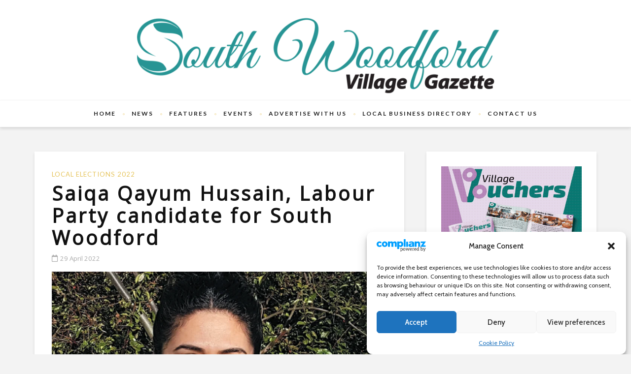

--- FILE ---
content_type: text/html; charset=UTF-8
request_url: https://swvg.co.uk/2022/04/29/saiqa-qayum-hussain-labour-party-candidate-for-south-woodford/
body_size: 33558
content:
<!DOCTYPE html>
<html lang="en-GB">
<head>
	<script async src="https://pagead2.googlesyndication.com/pagead/js/adsbygoogle.js?client=ca-pub-7673782280030560"
     crossorigin="anonymous"></script>
	<!--meta tag-->
	<meta charset="UTF-8"/>
	<meta http-equiv="X-UA-Compatible" content="IE=edge">
	<meta name="viewport" content="width=device-width, initial-scale=1.0">
	<link rel="profile" href="http://gmpg.org/xfn/11"/>
	<link rel="pingback" href="https://swvg.co.uk/xmlrpc.php"/>

	<title>Saiqa Qayum Hussain, Labour Party candidate for South Woodford &#8211; South Woodford Village Gazette</title>
<meta name='robots' content='max-image-preview:large' />
<meta property="og:title" content="Saiqa Qayum Hussain, Labour Party candidate for South Woodford"/><meta property="og:type" content="article"/><meta property="og:url" content="https://swvg.co.uk/2022/04/29/saiqa-qayum-hussain-labour-party-candidate-for-south-woodford/"/><meta property="og:site_name" content="South Woodford Village Gazette"/><meta property="og:description" content=""/><meta property="og:image" content="https://swvg.co.uk/wp-content/uploads/2022/04/Screenshot-2022-04-26-at-15.48.05.png"/><!-- Google tag (gtag.js) consent mode dataLayer added by Site Kit -->
<script type="text/javascript" id="google_gtagjs-js-consent-mode-data-layer">
/* <![CDATA[ */
window.dataLayer = window.dataLayer || [];function gtag(){dataLayer.push(arguments);}
gtag('consent', 'default', {"ad_personalization":"denied","ad_storage":"denied","ad_user_data":"denied","analytics_storage":"denied","functionality_storage":"denied","security_storage":"denied","personalization_storage":"denied","region":["AT","BE","BG","CH","CY","CZ","DE","DK","EE","ES","FI","FR","GB","GR","HR","HU","IE","IS","IT","LI","LT","LU","LV","MT","NL","NO","PL","PT","RO","SE","SI","SK"],"wait_for_update":500});
window._googlesitekitConsentCategoryMap = {"statistics":["analytics_storage"],"marketing":["ad_storage","ad_user_data","ad_personalization"],"functional":["functionality_storage","security_storage"],"preferences":["personalization_storage"]};
window._googlesitekitConsents = {"ad_personalization":"denied","ad_storage":"denied","ad_user_data":"denied","analytics_storage":"denied","functionality_storage":"denied","security_storage":"denied","personalization_storage":"denied","region":["AT","BE","BG","CH","CY","CZ","DE","DK","EE","ES","FI","FR","GB","GR","HR","HU","IE","IS","IT","LI","LT","LU","LV","MT","NL","NO","PL","PT","RO","SE","SI","SK"],"wait_for_update":500};
/* ]]> */
</script>
<!-- End Google tag (gtag.js) consent mode dataLayer added by Site Kit -->

<!-- Twitter Card generated by Blog2Social 873 - https://www.blog2social.com -->
<meta name="twitter:card" content="summary">
<meta name="twitter:title" content="Saiqa Qayum Hussain, Labour Party candidate for South Woodford"/>
<meta name="twitter:description" content="Sculptor John Rowlands describes the magical process by which he and fellow Woodford Arts Group members turn their ideas into visual creations"/>
<meta name="twitter:image" content="http://swvg.co.uk/wp-content/uploads/2022/04/Screenshot-2022-04-26-at-15.48.05.png"/>
<!-- Twitter Card generated by Blog2Social 873 - https://www.blog2social.com -->
<meta name="author" content="Editor"/>
<link rel='dns-prefetch' href='//www.googletagmanager.com' />
<link rel='dns-prefetch' href='//use.fontawesome.com' />
<link rel='dns-prefetch' href='//fonts.googleapis.com' />
<link rel='dns-prefetch' href='//pagead2.googlesyndication.com' />
<link rel='preconnect' href='https://fonts.gstatic.com' crossorigin />
<link rel="alternate" type="application/rss+xml" title="South Woodford Village Gazette &raquo; Feed" href="https://swvg.co.uk/feed/" />
<link rel="alternate" type="application/rss+xml" title="South Woodford Village Gazette &raquo; Comments Feed" href="https://swvg.co.uk/comments/feed/" />
<link rel="alternate" type="text/calendar" title="South Woodford Village Gazette &raquo; iCal Feed" href="https://swvg.co.uk/events/?ical=1" />
<link rel="alternate" type="application/rss+xml" title="South Woodford Village Gazette &raquo; Saiqa Qayum Hussain, Labour Party candidate for South Woodford Comments Feed" href="https://swvg.co.uk/2022/04/29/saiqa-qayum-hussain-labour-party-candidate-for-south-woodford/feed/" />
<link rel="alternate" title="oEmbed (JSON)" type="application/json+oembed" href="https://swvg.co.uk/wp-json/oembed/1.0/embed?url=https%3A%2F%2Fswvg.co.uk%2F2022%2F04%2F29%2Fsaiqa-qayum-hussain-labour-party-candidate-for-south-woodford%2F" />
<link rel="alternate" title="oEmbed (XML)" type="text/xml+oembed" href="https://swvg.co.uk/wp-json/oembed/1.0/embed?url=https%3A%2F%2Fswvg.co.uk%2F2022%2F04%2F29%2Fsaiqa-qayum-hussain-labour-party-candidate-for-south-woodford%2F&#038;format=xml" />
<style type="text/css">.pt_splitter {
	display: block;
}</style><style id='wp-img-auto-sizes-contain-inline-css' type='text/css'>
img:is([sizes=auto i],[sizes^="auto," i]){contain-intrinsic-size:3000px 1500px}
/*# sourceURL=wp-img-auto-sizes-contain-inline-css */
</style>

<link rel='stylesheet' id='pt-cv-public-style-css' href='https://swvg.co.uk/wp-content/plugins/content-views-query-and-display-post-page/public/assets/css/cv.css?ver=4.2.1' type='text/css' media='all' />
<link rel='stylesheet' id='desert_shortcodes-style-css' href='https://swvg.co.uk/wp-content/plugins/desert-core/shortcodes-style.css?ver=1.0' type='text/css' media='all' />
<style id='wp-emoji-styles-inline-css' type='text/css'>

	img.wp-smiley, img.emoji {
		display: inline !important;
		border: none !important;
		box-shadow: none !important;
		height: 1em !important;
		width: 1em !important;
		margin: 0 0.07em !important;
		vertical-align: -0.1em !important;
		background: none !important;
		padding: 0 !important;
	}
/*# sourceURL=wp-emoji-styles-inline-css */
</style>
<link rel='stylesheet' id='wp-block-library-css' href='https://swvg.co.uk/wp-includes/css/dist/block-library/style.min.css?ver=6.9' type='text/css' media='all' />
<style id='global-styles-inline-css' type='text/css'>
:root{--wp--preset--aspect-ratio--square: 1;--wp--preset--aspect-ratio--4-3: 4/3;--wp--preset--aspect-ratio--3-4: 3/4;--wp--preset--aspect-ratio--3-2: 3/2;--wp--preset--aspect-ratio--2-3: 2/3;--wp--preset--aspect-ratio--16-9: 16/9;--wp--preset--aspect-ratio--9-16: 9/16;--wp--preset--color--black: #000000;--wp--preset--color--cyan-bluish-gray: #abb8c3;--wp--preset--color--white: #ffffff;--wp--preset--color--pale-pink: #f78da7;--wp--preset--color--vivid-red: #cf2e2e;--wp--preset--color--luminous-vivid-orange: #ff6900;--wp--preset--color--luminous-vivid-amber: #fcb900;--wp--preset--color--light-green-cyan: #7bdcb5;--wp--preset--color--vivid-green-cyan: #00d084;--wp--preset--color--pale-cyan-blue: #8ed1fc;--wp--preset--color--vivid-cyan-blue: #0693e3;--wp--preset--color--vivid-purple: #9b51e0;--wp--preset--gradient--vivid-cyan-blue-to-vivid-purple: linear-gradient(135deg,rgb(6,147,227) 0%,rgb(155,81,224) 100%);--wp--preset--gradient--light-green-cyan-to-vivid-green-cyan: linear-gradient(135deg,rgb(122,220,180) 0%,rgb(0,208,130) 100%);--wp--preset--gradient--luminous-vivid-amber-to-luminous-vivid-orange: linear-gradient(135deg,rgb(252,185,0) 0%,rgb(255,105,0) 100%);--wp--preset--gradient--luminous-vivid-orange-to-vivid-red: linear-gradient(135deg,rgb(255,105,0) 0%,rgb(207,46,46) 100%);--wp--preset--gradient--very-light-gray-to-cyan-bluish-gray: linear-gradient(135deg,rgb(238,238,238) 0%,rgb(169,184,195) 100%);--wp--preset--gradient--cool-to-warm-spectrum: linear-gradient(135deg,rgb(74,234,220) 0%,rgb(151,120,209) 20%,rgb(207,42,186) 40%,rgb(238,44,130) 60%,rgb(251,105,98) 80%,rgb(254,248,76) 100%);--wp--preset--gradient--blush-light-purple: linear-gradient(135deg,rgb(255,206,236) 0%,rgb(152,150,240) 100%);--wp--preset--gradient--blush-bordeaux: linear-gradient(135deg,rgb(254,205,165) 0%,rgb(254,45,45) 50%,rgb(107,0,62) 100%);--wp--preset--gradient--luminous-dusk: linear-gradient(135deg,rgb(255,203,112) 0%,rgb(199,81,192) 50%,rgb(65,88,208) 100%);--wp--preset--gradient--pale-ocean: linear-gradient(135deg,rgb(255,245,203) 0%,rgb(182,227,212) 50%,rgb(51,167,181) 100%);--wp--preset--gradient--electric-grass: linear-gradient(135deg,rgb(202,248,128) 0%,rgb(113,206,126) 100%);--wp--preset--gradient--midnight: linear-gradient(135deg,rgb(2,3,129) 0%,rgb(40,116,252) 100%);--wp--preset--font-size--small: 13px;--wp--preset--font-size--medium: 20px;--wp--preset--font-size--large: 36px;--wp--preset--font-size--x-large: 42px;--wp--preset--spacing--20: 0.44rem;--wp--preset--spacing--30: 0.67rem;--wp--preset--spacing--40: 1rem;--wp--preset--spacing--50: 1.5rem;--wp--preset--spacing--60: 2.25rem;--wp--preset--spacing--70: 3.38rem;--wp--preset--spacing--80: 5.06rem;--wp--preset--shadow--natural: 6px 6px 9px rgba(0, 0, 0, 0.2);--wp--preset--shadow--deep: 12px 12px 50px rgba(0, 0, 0, 0.4);--wp--preset--shadow--sharp: 6px 6px 0px rgba(0, 0, 0, 0.2);--wp--preset--shadow--outlined: 6px 6px 0px -3px rgb(255, 255, 255), 6px 6px rgb(0, 0, 0);--wp--preset--shadow--crisp: 6px 6px 0px rgb(0, 0, 0);}:where(.is-layout-flex){gap: 0.5em;}:where(.is-layout-grid){gap: 0.5em;}body .is-layout-flex{display: flex;}.is-layout-flex{flex-wrap: wrap;align-items: center;}.is-layout-flex > :is(*, div){margin: 0;}body .is-layout-grid{display: grid;}.is-layout-grid > :is(*, div){margin: 0;}:where(.wp-block-columns.is-layout-flex){gap: 2em;}:where(.wp-block-columns.is-layout-grid){gap: 2em;}:where(.wp-block-post-template.is-layout-flex){gap: 1.25em;}:where(.wp-block-post-template.is-layout-grid){gap: 1.25em;}.has-black-color{color: var(--wp--preset--color--black) !important;}.has-cyan-bluish-gray-color{color: var(--wp--preset--color--cyan-bluish-gray) !important;}.has-white-color{color: var(--wp--preset--color--white) !important;}.has-pale-pink-color{color: var(--wp--preset--color--pale-pink) !important;}.has-vivid-red-color{color: var(--wp--preset--color--vivid-red) !important;}.has-luminous-vivid-orange-color{color: var(--wp--preset--color--luminous-vivid-orange) !important;}.has-luminous-vivid-amber-color{color: var(--wp--preset--color--luminous-vivid-amber) !important;}.has-light-green-cyan-color{color: var(--wp--preset--color--light-green-cyan) !important;}.has-vivid-green-cyan-color{color: var(--wp--preset--color--vivid-green-cyan) !important;}.has-pale-cyan-blue-color{color: var(--wp--preset--color--pale-cyan-blue) !important;}.has-vivid-cyan-blue-color{color: var(--wp--preset--color--vivid-cyan-blue) !important;}.has-vivid-purple-color{color: var(--wp--preset--color--vivid-purple) !important;}.has-black-background-color{background-color: var(--wp--preset--color--black) !important;}.has-cyan-bluish-gray-background-color{background-color: var(--wp--preset--color--cyan-bluish-gray) !important;}.has-white-background-color{background-color: var(--wp--preset--color--white) !important;}.has-pale-pink-background-color{background-color: var(--wp--preset--color--pale-pink) !important;}.has-vivid-red-background-color{background-color: var(--wp--preset--color--vivid-red) !important;}.has-luminous-vivid-orange-background-color{background-color: var(--wp--preset--color--luminous-vivid-orange) !important;}.has-luminous-vivid-amber-background-color{background-color: var(--wp--preset--color--luminous-vivid-amber) !important;}.has-light-green-cyan-background-color{background-color: var(--wp--preset--color--light-green-cyan) !important;}.has-vivid-green-cyan-background-color{background-color: var(--wp--preset--color--vivid-green-cyan) !important;}.has-pale-cyan-blue-background-color{background-color: var(--wp--preset--color--pale-cyan-blue) !important;}.has-vivid-cyan-blue-background-color{background-color: var(--wp--preset--color--vivid-cyan-blue) !important;}.has-vivid-purple-background-color{background-color: var(--wp--preset--color--vivid-purple) !important;}.has-black-border-color{border-color: var(--wp--preset--color--black) !important;}.has-cyan-bluish-gray-border-color{border-color: var(--wp--preset--color--cyan-bluish-gray) !important;}.has-white-border-color{border-color: var(--wp--preset--color--white) !important;}.has-pale-pink-border-color{border-color: var(--wp--preset--color--pale-pink) !important;}.has-vivid-red-border-color{border-color: var(--wp--preset--color--vivid-red) !important;}.has-luminous-vivid-orange-border-color{border-color: var(--wp--preset--color--luminous-vivid-orange) !important;}.has-luminous-vivid-amber-border-color{border-color: var(--wp--preset--color--luminous-vivid-amber) !important;}.has-light-green-cyan-border-color{border-color: var(--wp--preset--color--light-green-cyan) !important;}.has-vivid-green-cyan-border-color{border-color: var(--wp--preset--color--vivid-green-cyan) !important;}.has-pale-cyan-blue-border-color{border-color: var(--wp--preset--color--pale-cyan-blue) !important;}.has-vivid-cyan-blue-border-color{border-color: var(--wp--preset--color--vivid-cyan-blue) !important;}.has-vivid-purple-border-color{border-color: var(--wp--preset--color--vivid-purple) !important;}.has-vivid-cyan-blue-to-vivid-purple-gradient-background{background: var(--wp--preset--gradient--vivid-cyan-blue-to-vivid-purple) !important;}.has-light-green-cyan-to-vivid-green-cyan-gradient-background{background: var(--wp--preset--gradient--light-green-cyan-to-vivid-green-cyan) !important;}.has-luminous-vivid-amber-to-luminous-vivid-orange-gradient-background{background: var(--wp--preset--gradient--luminous-vivid-amber-to-luminous-vivid-orange) !important;}.has-luminous-vivid-orange-to-vivid-red-gradient-background{background: var(--wp--preset--gradient--luminous-vivid-orange-to-vivid-red) !important;}.has-very-light-gray-to-cyan-bluish-gray-gradient-background{background: var(--wp--preset--gradient--very-light-gray-to-cyan-bluish-gray) !important;}.has-cool-to-warm-spectrum-gradient-background{background: var(--wp--preset--gradient--cool-to-warm-spectrum) !important;}.has-blush-light-purple-gradient-background{background: var(--wp--preset--gradient--blush-light-purple) !important;}.has-blush-bordeaux-gradient-background{background: var(--wp--preset--gradient--blush-bordeaux) !important;}.has-luminous-dusk-gradient-background{background: var(--wp--preset--gradient--luminous-dusk) !important;}.has-pale-ocean-gradient-background{background: var(--wp--preset--gradient--pale-ocean) !important;}.has-electric-grass-gradient-background{background: var(--wp--preset--gradient--electric-grass) !important;}.has-midnight-gradient-background{background: var(--wp--preset--gradient--midnight) !important;}.has-small-font-size{font-size: var(--wp--preset--font-size--small) !important;}.has-medium-font-size{font-size: var(--wp--preset--font-size--medium) !important;}.has-large-font-size{font-size: var(--wp--preset--font-size--large) !important;}.has-x-large-font-size{font-size: var(--wp--preset--font-size--x-large) !important;}
/*# sourceURL=global-styles-inline-css */
</style>

<style id='classic-theme-styles-inline-css' type='text/css'>
/*! This file is auto-generated */
.wp-block-button__link{color:#fff;background-color:#32373c;border-radius:9999px;box-shadow:none;text-decoration:none;padding:calc(.667em + 2px) calc(1.333em + 2px);font-size:1.125em}.wp-block-file__button{background:#32373c;color:#fff;text-decoration:none}
/*# sourceURL=/wp-includes/css/classic-themes.min.css */
</style>
<link rel='stylesheet' id='contact-form-7-css' href='https://swvg.co.uk/wp-content/plugins/contact-form-7/includes/css/styles.css?ver=6.1.4' type='text/css' media='all' />
<link rel='stylesheet' id='cmplz-general-css' href='https://swvg.co.uk/wp-content/plugins/complianz-gdpr/assets/css/cookieblocker.min.css?ver=1766161778' type='text/css' media='all' />
<link rel='stylesheet' id='desert-extends-style-css' href='https://swvg.co.uk/wp-content/themes/desert/assets/external_script/theme-external-style.css?ver=1.3' type='text/css' media='all' />
<link rel='stylesheet' id='desert-main-style-css' href='https://swvg.co.uk/wp-content/themes/desert/assets/css/theme-style.css?ver=1.3' type='text/css' media='all' />
<link rel='stylesheet' id='desert-main-style-responsive-css' href='https://swvg.co.uk/wp-content/themes/desert/assets/css/theme-responsive.css?ver=1.3' type='text/css' media='all' />
<link rel='stylesheet' id='desert-default-style-css' href='https://swvg.co.uk/wp-content/themes/desert-child/style.css?ver=1.3' type='text/css' media='all' />
<link rel='stylesheet' id='bfa-font-awesome-css' href='https://use.fontawesome.com/releases/v5.15.4/css/all.css?ver=2.0.3' type='text/css' media='all' />
<link rel='stylesheet' id='bfa-font-awesome-v4-shim-css' href='https://use.fontawesome.com/releases/v5.15.4/css/v4-shims.css?ver=2.0.3' type='text/css' media='all' />
<style id='bfa-font-awesome-v4-shim-inline-css' type='text/css'>

			@font-face {
				font-family: 'FontAwesome';
				src: url('https://use.fontawesome.com/releases/v5.15.4/webfonts/fa-brands-400.eot'),
				url('https://use.fontawesome.com/releases/v5.15.4/webfonts/fa-brands-400.eot?#iefix') format('embedded-opentype'),
				url('https://use.fontawesome.com/releases/v5.15.4/webfonts/fa-brands-400.woff2') format('woff2'),
				url('https://use.fontawesome.com/releases/v5.15.4/webfonts/fa-brands-400.woff') format('woff'),
				url('https://use.fontawesome.com/releases/v5.15.4/webfonts/fa-brands-400.ttf') format('truetype'),
				url('https://use.fontawesome.com/releases/v5.15.4/webfonts/fa-brands-400.svg#fontawesome') format('svg');
			}

			@font-face {
				font-family: 'FontAwesome';
				src: url('https://use.fontawesome.com/releases/v5.15.4/webfonts/fa-solid-900.eot'),
				url('https://use.fontawesome.com/releases/v5.15.4/webfonts/fa-solid-900.eot?#iefix') format('embedded-opentype'),
				url('https://use.fontawesome.com/releases/v5.15.4/webfonts/fa-solid-900.woff2') format('woff2'),
				url('https://use.fontawesome.com/releases/v5.15.4/webfonts/fa-solid-900.woff') format('woff'),
				url('https://use.fontawesome.com/releases/v5.15.4/webfonts/fa-solid-900.ttf') format('truetype'),
				url('https://use.fontawesome.com/releases/v5.15.4/webfonts/fa-solid-900.svg#fontawesome') format('svg');
			}

			@font-face {
				font-family: 'FontAwesome';
				src: url('https://use.fontawesome.com/releases/v5.15.4/webfonts/fa-regular-400.eot'),
				url('https://use.fontawesome.com/releases/v5.15.4/webfonts/fa-regular-400.eot?#iefix') format('embedded-opentype'),
				url('https://use.fontawesome.com/releases/v5.15.4/webfonts/fa-regular-400.woff2') format('woff2'),
				url('https://use.fontawesome.com/releases/v5.15.4/webfonts/fa-regular-400.woff') format('woff'),
				url('https://use.fontawesome.com/releases/v5.15.4/webfonts/fa-regular-400.ttf') format('truetype'),
				url('https://use.fontawesome.com/releases/v5.15.4/webfonts/fa-regular-400.svg#fontawesome') format('svg');
				unicode-range: U+F004-F005,U+F007,U+F017,U+F022,U+F024,U+F02E,U+F03E,U+F044,U+F057-F059,U+F06E,U+F070,U+F075,U+F07B-F07C,U+F080,U+F086,U+F089,U+F094,U+F09D,U+F0A0,U+F0A4-F0A7,U+F0C5,U+F0C7-F0C8,U+F0E0,U+F0EB,U+F0F3,U+F0F8,U+F0FE,U+F111,U+F118-F11A,U+F11C,U+F133,U+F144,U+F146,U+F14A,U+F14D-F14E,U+F150-F152,U+F15B-F15C,U+F164-F165,U+F185-F186,U+F191-F192,U+F1AD,U+F1C1-F1C9,U+F1CD,U+F1D8,U+F1E3,U+F1EA,U+F1F6,U+F1F9,U+F20A,U+F247-F249,U+F24D,U+F254-F25B,U+F25D,U+F267,U+F271-F274,U+F279,U+F28B,U+F28D,U+F2B5-F2B6,U+F2B9,U+F2BB,U+F2BD,U+F2C1-F2C2,U+F2D0,U+F2D2,U+F2DC,U+F2ED,U+F328,U+F358-F35B,U+F3A5,U+F3D1,U+F410,U+F4AD;
			}
		
/*# sourceURL=bfa-font-awesome-v4-shim-inline-css */
</style>
<link rel="preload" as="style" href="https://fonts.googleapis.com/css?family=Lato:700,400%7COpen%20Sans:300,400%7CCabin:400,500,600,700,400italic,500italic,600italic,700italic&#038;subset=latin&#038;display=swap&#038;ver=1762165561" /><link rel="stylesheet" href="https://fonts.googleapis.com/css?family=Lato:700,400%7COpen%20Sans:300,400%7CCabin:400,500,600,700,400italic,500italic,600italic,700italic&#038;subset=latin&#038;display=swap&#038;ver=1762165561" media="print" onload="this.media='all'"><noscript><link rel="stylesheet" href="https://fonts.googleapis.com/css?family=Lato:700,400%7COpen%20Sans:300,400%7CCabin:400,500,600,700,400italic,500italic,600italic,700italic&#038;subset=latin&#038;display=swap&#038;ver=1762165561" /></noscript><script type="text/javascript" async src="https://swvg.co.uk/wp-content/plugins/burst-statistics/assets/js/timeme/timeme.min.js?ver=1766161777" id="burst-timeme-js"></script>
<script type="text/javascript" id="burst-js-extra">
/* <![CDATA[ */
var burst = {"tracking":{"isInitialHit":true,"lastUpdateTimestamp":0,"beacon_url":"https://swvg.co.uk/wp-content/plugins/burst-statistics/endpoint.php","ajaxUrl":"https://swvg.co.uk/wp-admin/admin-ajax.php"},"options":{"cookieless":0,"pageUrl":"https://swvg.co.uk/2022/04/29/saiqa-qayum-hussain-labour-party-candidate-for-south-woodford/","beacon_enabled":1,"do_not_track":0,"enable_turbo_mode":0,"track_url_change":0,"cookie_retention_days":30,"debug":0},"goals":{"completed":[],"scriptUrl":"https://swvg.co.uk/wp-content/plugins/burst-statistics/assets/js/build/burst-goals.js?v=1766161777","active":[]},"cache":{"uid":null,"fingerprint":null,"isUserAgent":null,"isDoNotTrack":null,"useCookies":null}};
//# sourceURL=burst-js-extra
/* ]]> */
</script>
<script type="text/javascript" async src="https://swvg.co.uk/wp-content/plugins/burst-statistics/assets/js/build/burst.min.js?ver=1766161777" id="burst-js"></script>
<script type="text/javascript" src="https://swvg.co.uk/wp-includes/js/jquery/jquery.min.js?ver=3.7.1" id="jquery-core-js"></script>
<script type="text/javascript" src="https://swvg.co.uk/wp-includes/js/jquery/jquery-migrate.min.js?ver=3.4.1" id="jquery-migrate-js"></script>

<!-- Google tag (gtag.js) snippet added by Site Kit -->
<!-- Google Analytics snippet added by Site Kit -->
<script type="text/javascript" src="https://www.googletagmanager.com/gtag/js?id=GT-5R6BHZXF" id="google_gtagjs-js" async></script>
<script type="text/javascript" id="google_gtagjs-js-after">
/* <![CDATA[ */
window.dataLayer = window.dataLayer || [];function gtag(){dataLayer.push(arguments);}
gtag("set","linker",{"domains":["swvg.co.uk"]});
gtag("js", new Date());
gtag("set", "developer_id.dZTNiMT", true);
gtag("config", "GT-5R6BHZXF");
//# sourceURL=google_gtagjs-js-after
/* ]]> */
</script>
<link rel="https://api.w.org/" href="https://swvg.co.uk/wp-json/" /><link rel="alternate" title="JSON" type="application/json" href="https://swvg.co.uk/wp-json/wp/v2/posts/6413" /><link rel="EditURI" type="application/rsd+xml" title="RSD" href="https://swvg.co.uk/xmlrpc.php?rsd" />
<meta name="generator" content="WordPress 6.9" />
<link rel="canonical" href="https://swvg.co.uk/2022/04/29/saiqa-qayum-hussain-labour-party-candidate-for-south-woodford/" />
<link rel='shortlink' href='https://swvg.co.uk/?p=6413' />
<meta name="generator" content="Site Kit by Google 1.168.0" /><meta name="generator" content="Redux 4.5.9" /><meta name="tec-api-version" content="v1"><meta name="tec-api-origin" content="https://swvg.co.uk"><link rel="alternate" href="https://swvg.co.uk/wp-json/tribe/events/v1/" />			<style>.cmplz-hidden {
					display: none !important;
				}</style>
<!-- Google AdSense meta tags added by Site Kit -->
<meta name="google-adsense-platform-account" content="ca-host-pub-2644536267352236">
<meta name="google-adsense-platform-domain" content="sitekit.withgoogle.com">
<!-- End Google AdSense meta tags added by Site Kit -->
<style type="text/css">.recentcomments a{display:inline !important;padding:0 !important;margin:0 !important;}</style>
<!-- Google AdSense snippet added by Site Kit -->
<script type="text/javascript" async="async" src="https://pagead2.googlesyndication.com/pagead/js/adsbygoogle.js?client=ca-pub-7673782280030560&amp;host=ca-host-pub-2644536267352236" crossorigin="anonymous"></script>

<!-- End Google AdSense snippet added by Site Kit -->
<link rel="icon" href="https://swvg.co.uk/wp-content/uploads/2019/05/cropped-SWVG-Stand-headerk2-32x32.png" sizes="32x32" />
<link rel="icon" href="https://swvg.co.uk/wp-content/uploads/2019/05/cropped-SWVG-Stand-headerk2-192x192.png" sizes="192x192" />
<link rel="apple-touch-icon" href="https://swvg.co.uk/wp-content/uploads/2019/05/cropped-SWVG-Stand-headerk2-180x180.png" />
<meta name="msapplication-TileImage" content="https://swvg.co.uk/wp-content/uploads/2019/05/cropped-SWVG-Stand-headerk2-270x270.png" />
		<style type="text/css" id="wp-custom-css">
			.logo-image img {
    display: block;
    max-width: 750px;
    height: auto;
    -o-object-fit: cover;
    object-fit: cover;
    backface-visibility: hidden;
    -webkit-backface-visibility: hidden;
    -moz-backface-visibility: hidden;
}
.grecaptcha-badge { visibility: hidden; }

.fa{
	font: normal normal normal 14px/1 FontAwesome !important;
}

.gallery-item {margin-right: 30px !important}
.meta-info-author { display: none; }
.meta-info-date {font-size: 1.2em; }
.single-body {margin-top: 18px}
.is-image {margin-bottom: -15px}
.meta-info-el {margin-left:0px}


.meta-info-like {display: none;}
.post-excerpt {margin-top: 10px;
border-top: solid #D3D3D3 1px;
padding-top: 8px}

.post-wrap   {
padding: 30px 20px 5px 20px;}

.logo-area-wrap {
	padding: 10px 30px !important;
}

.pec_event_page_location p{
	font-size: 20px;
	line-height:24px !important;
}

.dp_pec_col6 {
    width: 100%;
}

.pec_event_page_sub_p{
	font-size: 20px !important;
}

.pec_event_page_date p{
font-size: 8px;
}

.pec-events .meta-info-el {
	display: none;	
}


.pec-events .entry {
    display: block;
    margin-top: 10px !important;
}

.pec-events .single-body {
    margin-top: 10px !important;
}

.dp_pec_event_page_nav .pec_event_page_action {
    float: right;
	display: none;
}





.tribe-events-event-url 
{
font-weight: 700;

}

.pt_splitter {
	font-size: 0.7em;	
	font-style: italic;
	font-weight: 300;
	
}

.single-title.post-title h1 {
font-weight: 800;
		text-transform: none;
}

.post-list-content-outer {
	overflow: visible;
}

.post-title.is-medium-title {
	text-transform: none;
}
		</style>
		<style id="desert_theme_options-dynamic-css" title="dynamic-css" class="redux-options-output">body{background-color:#f3f3f3;background-repeat:repeat;background-attachment:fixed;background-position:left top;background-size:inherit;}.logo-area-wrap{background-color:#fff;background-repeat:repeat;background-attachment:fixed;background-position:center center;background-size:inherit;}.footer-area-outer{background-color:#222222;background-repeat:no-repeat;background-attachment:inherit;background-position:center center;background-size:cover;}.top-bar-menu{font-family:Lato;text-transform:uppercase;letter-spacing:1px;font-weight:700;font-style:normal;color:#eee;font-size:10px;}.logo-text h1{font-family:"Open Sans";text-transform:uppercase;letter-spacing:4px;font-weight:300;font-style:normal;color:#111111;font-size:60px;}.main-nav-wrap,.mobile-menu-wrap,.mobile-nav-button{font-family:Lato;text-transform:uppercase;letter-spacing:2px;font-weight:700;font-style:normal;font-size:12px;}.widget-title{font-family:Lato;text-transform:uppercase;letter-spacing:1px;font-weight:700;font-style:normal;color:#111111;font-size:15px;}body{font-family:Cabin,Arial, Helvetica, sans-serif;font-weight:400;font-style:normal;color:#555555;font-size:15px;}.post-title,.widget_recent_entries ul{font-family:"Open Sans",Arial, Helvetica, sans-serif;text-transform:uppercase;font-weight:400;font-style:normal;color:#111;}.post-meta-info,.is-right-footer,.comment-metadata{font-family:"Open Sans";text-transform:capitalize;font-weight:400;font-style:normal;color:#aaa;font-size:11px;}.post-cate-info,blockquote,.post-widget-num,.comment-author .fn{font-family:Lato;text-transform:uppercase;letter-spacing:1px;font-weight:400;font-style:normal;font-size:11px;}</style><style type="text/css" media="all">.widget-instagram-footer-header, .shortcode-dropcap.is-art:before, .logo-404{ font-family: Lato;}.view-info-number, .num-count{ font-family: Open Sans;}.post-excerpt{ font-size: 14px;}.post-title.is-big-title{ font-size: 36px;}.post-title.is-medium-title{ font-size: 20px;}.post-title.is-small-title, .widget_recent_entries ul{ font-size: 14px;}</style>	<link rel="stylesheet" href="https://use.fontawesome.com/releases/v5.7.1/css/all.css" integrity="sha384-fnmOCqbTlWIlj8LyTjo7mOUStjsKC4pOpQbqyi7RrhN7udi9RwhKkMHpvLbHG9Sr" crossorigin="anonymous">

</head><!-- #head site-->
<body class="wp-singular post-template-default single single-post postid-6413 single-format-standard wp-theme-desert wp-child-theme-desert-child tribe-no-js desert-body is-full-width is-slider-autoplay has-feat-area is-light-header" itemscope  itemtype="https://schema.org/WebPage"  data-burst_id="6413" data-burst_type="post">

<div class="off-canvas-wrap"><div class="off-canvas-search"><form  method="get" action="https://swvg.co.uk/">
    <div class="desert-search">
        <span class="desert-search-input"><input type="text" class="field" placeholder="Search and hit enter&hellip;" value="" name="s" title="Search for:"/></span>
        <span class="desert-search-submit"><input type="submit" value="" /><i class="fa fa-search"></i></span>
    </div>
</form><!--#search form -->
</div><div class="close-off-canvas-wrap"><a href="#" id="desert-close-off-canvas"><i class="fa fa-times"></i></a></div><div class="off-canvas-inner"><div id="desert-mobile-nav" class="mobile-menu-wrap"><ul id="menu-main-menu" class="mobile-menu"><li id="menu-item-367" class="menu-item menu-item-type-custom menu-item-object-custom menu-item-home menu-item-367"><a href="http://swvg.co.uk">Home</a></li>
<li id="menu-item-753" class="menu-item menu-item-type-taxonomy menu-item-object-category current-post-ancestor menu-item-753 is-category-24"><a href="https://swvg.co.uk/category/news/">News</a></li>
<li id="menu-item-752" class="menu-item menu-item-type-taxonomy menu-item-object-category menu-item-752 is-category-27"><a href="https://swvg.co.uk/category/features/">Features</a></li>
<li id="menu-item-10607" class="menu-item menu-item-type-post_type_archive menu-item-object-tribe_events menu-item-10607"><a href="https://swvg.co.uk/events/">Events</a></li>
<li id="menu-item-297" class="menu-item menu-item-type-post_type menu-item-object-page menu-item-297"><a href="https://swvg.co.uk/advertisers/">Advertise With Us</a></li>
<li id="menu-item-2531" class="menu-item menu-item-type-post_type menu-item-object-page menu-item-2531"><a href="https://swvg.co.uk/local-business-directory/">Local Business Directory</a></li>
<li id="menu-item-466" class="menu-item menu-item-type-post_type menu-item-object-page menu-item-466"><a href="https://swvg.co.uk/contact/">Contact Us</a></li>
</ul></div><!--#mobile navigation--><div class="sidebar-wrap canvas-sidebar-wrap"><aside class="widget widget_search"><form  method="get" action="https://swvg.co.uk/">
    <div class="desert-search">
        <span class="desert-search-input"><input type="text" class="field" placeholder="Search and hit enter&hellip;" value="" name="s" title="Search for:"/></span>
        <span class="desert-search-submit"><input type="submit" value="" /><i class="fa fa-search"></i></span>
    </div>
</form><!--#search form -->
</aside>
		<aside class="widget widget_recent_entries">
		<div class="widget-title"><h3>Recent Posts</h3></div>
		<ul>
											<li>
					<a href="https://swvg.co.uk/2026/01/19/colour-and-culture/">Colour and Culture</a>
									</li>
											<li>
					<a href="https://swvg.co.uk/2026/01/15/photo-story-2/">Photo &#038; story</a>
									</li>
											<li>
					<a href="https://swvg.co.uk/2026/01/11/street-stories/">Street stories</a>
									</li>
											<li>
					<a href="https://swvg.co.uk/2026/01/10/divorce-month/">Divorce month</a>
									</li>
											<li>
					<a href="https://swvg.co.uk/2026/01/09/say-no2-pollution-2/">Say NO2 pollution</a>
									</li>
					</ul>

		</aside><aside class="widget widget_recent_comments"><div class="widget-title"><h3>Recent Comments</h3></div><ul id="recentcomments"><li class="recentcomments"><span class="comment-author-link">R G Cocker</span> on <a href="https://swvg.co.uk/2023/11/03/designing-the-future-of-south-woodford-have-your-say-in-design-code-survey/#comment-1033">Designing the future of South Woodford: have your say in design code survey</a></li><li class="recentcomments"><span class="comment-author-link">Sheri</span> on <a href="https://swvg.co.uk/2023/06/28/proposed-changes-to-w12-w13-and-w14-bus-routes-have-your-say/#comment-672">Proposed changes to W12, W13 and W14 bus routes: have your say</a></li><li class="recentcomments"><span class="comment-author-link">Ben Cooper</span> on <a href="https://swvg.co.uk/2023/06/28/proposed-changes-to-w12-w13-and-w14-bus-routes-have-your-say/#comment-658">Proposed changes to W12, W13 and W14 bus routes: have your say</a></li><li class="recentcomments"><span class="comment-author-link">J Marshall</span> on <a href="https://swvg.co.uk/2022/07/05/south-woodford-society-lobbying-for-new-post-office-and-post-box/#comment-593">South Woodford Society lobbying for new Post Office and post box</a></li><li class="recentcomments"><span class="comment-author-link">Kevin Jackson</span> on <a href="https://swvg.co.uk/2021/03/16/redbridge-liberal-democrats-launch-elmhurst-gardens-petition/#comment-427">Redbridge Liberal Democrats launch Elmhurst Gardens petition</a></li></ul></aside><aside class="widget widget_archive"><div class="widget-title"><h3>Archives</h3></div>
			<ul>
					<li><a href='https://swvg.co.uk/2026/01/'>January 2026</a></li>
	<li><a href='https://swvg.co.uk/2025/12/'>December 2025</a></li>
	<li><a href='https://swvg.co.uk/2025/11/'>November 2025</a></li>
	<li><a href='https://swvg.co.uk/2025/10/'>October 2025</a></li>
	<li><a href='https://swvg.co.uk/2025/09/'>September 2025</a></li>
	<li><a href='https://swvg.co.uk/2025/08/'>August 2025</a></li>
	<li><a href='https://swvg.co.uk/2025/07/'>July 2025</a></li>
	<li><a href='https://swvg.co.uk/2025/06/'>June 2025</a></li>
	<li><a href='https://swvg.co.uk/2025/05/'>May 2025</a></li>
	<li><a href='https://swvg.co.uk/2025/04/'>April 2025</a></li>
	<li><a href='https://swvg.co.uk/2025/03/'>March 2025</a></li>
	<li><a href='https://swvg.co.uk/2025/02/'>February 2025</a></li>
	<li><a href='https://swvg.co.uk/2025/01/'>January 2025</a></li>
	<li><a href='https://swvg.co.uk/2024/12/'>December 2024</a></li>
	<li><a href='https://swvg.co.uk/2024/11/'>November 2024</a></li>
	<li><a href='https://swvg.co.uk/2024/10/'>October 2024</a></li>
	<li><a href='https://swvg.co.uk/2024/09/'>September 2024</a></li>
	<li><a href='https://swvg.co.uk/2024/08/'>August 2024</a></li>
	<li><a href='https://swvg.co.uk/2024/07/'>July 2024</a></li>
	<li><a href='https://swvg.co.uk/2024/06/'>June 2024</a></li>
	<li><a href='https://swvg.co.uk/2024/05/'>May 2024</a></li>
	<li><a href='https://swvg.co.uk/2024/04/'>April 2024</a></li>
	<li><a href='https://swvg.co.uk/2024/03/'>March 2024</a></li>
	<li><a href='https://swvg.co.uk/2024/02/'>February 2024</a></li>
	<li><a href='https://swvg.co.uk/2024/01/'>January 2024</a></li>
	<li><a href='https://swvg.co.uk/2023/12/'>December 2023</a></li>
	<li><a href='https://swvg.co.uk/2023/11/'>November 2023</a></li>
	<li><a href='https://swvg.co.uk/2023/10/'>October 2023</a></li>
	<li><a href='https://swvg.co.uk/2023/09/'>September 2023</a></li>
	<li><a href='https://swvg.co.uk/2023/08/'>August 2023</a></li>
	<li><a href='https://swvg.co.uk/2023/07/'>July 2023</a></li>
	<li><a href='https://swvg.co.uk/2023/06/'>June 2023</a></li>
	<li><a href='https://swvg.co.uk/2023/05/'>May 2023</a></li>
	<li><a href='https://swvg.co.uk/2023/04/'>April 2023</a></li>
	<li><a href='https://swvg.co.uk/2023/03/'>March 2023</a></li>
	<li><a href='https://swvg.co.uk/2023/02/'>February 2023</a></li>
	<li><a href='https://swvg.co.uk/2023/01/'>January 2023</a></li>
	<li><a href='https://swvg.co.uk/2022/12/'>December 2022</a></li>
	<li><a href='https://swvg.co.uk/2022/11/'>November 2022</a></li>
	<li><a href='https://swvg.co.uk/2022/10/'>October 2022</a></li>
	<li><a href='https://swvg.co.uk/2022/09/'>September 2022</a></li>
	<li><a href='https://swvg.co.uk/2022/08/'>August 2022</a></li>
	<li><a href='https://swvg.co.uk/2022/07/'>July 2022</a></li>
	<li><a href='https://swvg.co.uk/2022/06/'>June 2022</a></li>
	<li><a href='https://swvg.co.uk/2022/05/'>May 2022</a></li>
	<li><a href='https://swvg.co.uk/2022/04/'>April 2022</a></li>
	<li><a href='https://swvg.co.uk/2022/03/'>March 2022</a></li>
	<li><a href='https://swvg.co.uk/2022/02/'>February 2022</a></li>
	<li><a href='https://swvg.co.uk/2022/01/'>January 2022</a></li>
	<li><a href='https://swvg.co.uk/2021/12/'>December 2021</a></li>
	<li><a href='https://swvg.co.uk/2021/11/'>November 2021</a></li>
	<li><a href='https://swvg.co.uk/2021/10/'>October 2021</a></li>
	<li><a href='https://swvg.co.uk/2021/09/'>September 2021</a></li>
	<li><a href='https://swvg.co.uk/2021/07/'>July 2021</a></li>
	<li><a href='https://swvg.co.uk/2021/06/'>June 2021</a></li>
	<li><a href='https://swvg.co.uk/2021/05/'>May 2021</a></li>
	<li><a href='https://swvg.co.uk/2021/04/'>April 2021</a></li>
	<li><a href='https://swvg.co.uk/2021/03/'>March 2021</a></li>
	<li><a href='https://swvg.co.uk/2021/02/'>February 2021</a></li>
	<li><a href='https://swvg.co.uk/2021/01/'>January 2021</a></li>
	<li><a href='https://swvg.co.uk/2020/12/'>December 2020</a></li>
	<li><a href='https://swvg.co.uk/2020/11/'>November 2020</a></li>
	<li><a href='https://swvg.co.uk/2020/10/'>October 2020</a></li>
	<li><a href='https://swvg.co.uk/2020/09/'>September 2020</a></li>
	<li><a href='https://swvg.co.uk/2020/08/'>August 2020</a></li>
	<li><a href='https://swvg.co.uk/2020/07/'>July 2020</a></li>
	<li><a href='https://swvg.co.uk/2020/06/'>June 2020</a></li>
	<li><a href='https://swvg.co.uk/2020/05/'>May 2020</a></li>
	<li><a href='https://swvg.co.uk/2020/04/'>April 2020</a></li>
	<li><a href='https://swvg.co.uk/2020/03/'>March 2020</a></li>
	<li><a href='https://swvg.co.uk/2020/02/'>February 2020</a></li>
	<li><a href='https://swvg.co.uk/2020/01/'>January 2020</a></li>
	<li><a href='https://swvg.co.uk/2019/12/'>December 2019</a></li>
	<li><a href='https://swvg.co.uk/2019/11/'>November 2019</a></li>
	<li><a href='https://swvg.co.uk/2019/10/'>October 2019</a></li>
	<li><a href='https://swvg.co.uk/2019/09/'>September 2019</a></li>
	<li><a href='https://swvg.co.uk/2019/07/'>July 2019</a></li>
	<li><a href='https://swvg.co.uk/2019/06/'>June 2019</a></li>
	<li><a href='https://swvg.co.uk/2019/05/'>May 2019</a></li>
	<li><a href='https://swvg.co.uk/2019/04/'>April 2019</a></li>
	<li><a href='https://swvg.co.uk/2019/03/'>March 2019</a></li>
	<li><a href='https://swvg.co.uk/2019/02/'>February 2019</a></li>
	<li><a href='https://swvg.co.uk/2019/01/'>January 2019</a></li>
	<li><a href='https://swvg.co.uk/2018/10/'>October 2018</a></li>
			</ul>

			</aside><aside class="widget widget_categories"><div class="widget-title"><h3>Categories</h3></div>
			<ul>
					<li class="cat-item cat-item-142"><a href="https://swvg.co.uk/category/advertisement-feature/">Advertisement Feature</a>
</li>
	<li class="cat-item cat-item-27"><a href="https://swvg.co.uk/category/features/">Features</a>
</li>
	<li class="cat-item cat-item-143"><a href="https://swvg.co.uk/category/news/general-election-2024/">General Election 2024</a>
</li>
	<li class="cat-item cat-item-139"><a href="https://swvg.co.uk/category/news/local-elections-2022/">Local Elections 2022</a>
</li>
	<li class="cat-item cat-item-144"><a href="https://swvg.co.uk/category/more-information/">More information</a>
</li>
	<li class="cat-item cat-item-24"><a href="https://swvg.co.uk/category/news/">News</a>
</li>
	<li class="cat-item cat-item-45"><a href="https://swvg.co.uk/category/print-edition/">Print Edition</a>
</li>
	<li class="cat-item cat-item-25"><a href="https://swvg.co.uk/category/slider/">Slider</a>
</li>
	<li class="cat-item cat-item-1"><a href="https://swvg.co.uk/category/uncategorized/">Uncategorized</a>
</li>
			</ul>

			</aside><aside class="widget widget_meta"><div class="widget-title"><h3>Meta</h3></div>
		<ul>
						<li><a href="https://swvg.co.uk/wp-login.php">Log in</a></li>
			<li><a href="https://swvg.co.uk/feed/">Entries feed</a></li>
			<li><a href="https://swvg.co.uk/comments/feed/">Comments feed</a></li>

			<li><a href="https://en-gb.wordpress.org/">WordPress.org</a></li>
		</ul>

		</aside></div><!--off canvas widget--></div></div><!--off-canvas wrap-->

<div class="main-site-outer"><!--start site-->
	<div class="main-site-wrap">
		<div class="desert-site-mask"></div><!--#site mask -->
		<div class="header-outer">
		<div class="header-wrap"><div class="logo-area-wrap clearfix"><div class="mobile-nav-button-outer"><div class="mobile-nav-button"><span class="icon-wrap desert-trigger"><i class="fa fa-tasks"></i></span></div><!--button show menu mobile--></div><div class="logo-outer clearfix"><div class="logo-wrap"  itemscope  itemtype="https://schema.org/Organization" ><a class="logo-image" href="https://swvg.co.uk"><img class="logo-img-data" data-no-retina src="https://swvg.co.uk/wp-content/uploads/2020/02/SWVG-logo-2017.png" alt="South Woodford Village Gazette" height="864" width="3543"></a></div><!--# logo wrap--></div><!--#logo outer --></div><!--#logo area wrap--><nav class="nav-bar-outer clearfix no-sticky-nav"><div class="nav-bar-wrap"><div class="desert-container nav-bar-inner clearfix"><div class="logo-mobile-wrap"><a class="logo-image-mobile" href="https://swvg.co.uk"><img class="logo-img-data" data-at2x="https://swvg.co.uk/wp-content/uploads/2020/02/SWVG-logo-2017.png" src="https://swvg.co.uk/wp-content/uploads/2020/02/SWVG-logo-2017.png" alt="South Woodford Village Gazette" height="864" width="3543"/></a></div><!--# logo mobile wrap --><div class="mobile-nav-button-outer"><div class="mobile-nav-button"><span class="icon-wrap desert-trigger"><i class="fa fa-tasks"></i></span></div><!--button show menu mobile--></div><div id="navigation" class="main-nav-wrap" ><ul id="menu-main-menu-1" class="main-nav-inner"><li class="menu-item menu-item-type-custom menu-item-object-custom menu-item-home menu-item-367"><a href="http://swvg.co.uk">Home</a></li><li class="menu-item menu-item-type-taxonomy menu-item-object-category current-post-ancestor menu-item-753 is-category-24"><a href="https://swvg.co.uk/category/news/">News</a></li><li class="menu-item menu-item-type-taxonomy menu-item-object-category menu-item-752 is-category-27"><a href="https://swvg.co.uk/category/features/">Features</a></li><li class="menu-item menu-item-type-post_type_archive menu-item-object-tribe_events menu-item-10607"><a href="https://swvg.co.uk/events/">Events</a></li><li class="menu-item menu-item-type-post_type menu-item-object-page menu-item-297"><a href="https://swvg.co.uk/advertisers/">Advertise With Us</a></li><li class="menu-item menu-item-type-post_type menu-item-object-page menu-item-2531"><a href="https://swvg.co.uk/local-business-directory/">Local Business Directory</a></li><li class="menu-item menu-item-type-post_type menu-item-object-page menu-item-466"><a href="https://swvg.co.uk/contact/">Contact Us</a></li></ul></div><!--#main navigation --></div><!--# nav inner --></div><!--#nav wrap--></nav></div><!--#header wrap-->		</div><div id="desert-page-content" class="desert-page-wrap desert-container row clearfix is-sidebar is-sidebar-right"><div id="desert-content" class="desert-content-wrap col-md-8 col-sm-12"><article class="single-el post-classic post-6413 post type-post status-publish format-standard has-post-thumbnail hentry category-local-elections-2022"  itemscope  itemtype="https://schema.org/NewsArticle" ><div class="single-header"><div class="post-cate-info"><a class="cate-info-el" href="https://swvg.co.uk/category/news/local-elections-2022/" title="Local Elections 2022">Local Elections 2022</a></div><!--category info bar--><div class="post-title single-title is-big-title entry-title"><h1>Saiqa Qayum Hussain, Labour Party candidate for South Woodford</h1></div><!--#single title --><div class="post-meta-info single-meta-info"><span class="meta-info-el meta-info-date"><i class="fa fa-calendar-o"></i><time class="date updated" datetime="2022-04-29T09:00:16+00:00">29 April 2022</time></span><!--#date tag--></div><!--#meta tag wrap --></div><!--#single header--><div class="single-body"><div class="post-thumb-outer"><div class="post-thumb desert-holder is-image"><a href="https://swvg.co.uk/wp-content/uploads/2022/04/Screenshot-2022-04-26-at-15.48.05.png" title="Saiqa Qayum Hussain, Labour Party candidate for South Woodford" rel="bookmark"><img width="892" height="546" src="https://swvg.co.uk/wp-content/uploads/2022/04/Screenshot-2022-04-26-at-15.48.05.png"  alt="Screenshot 2022-04-26 at 15.48.05"/></a></div><!--#thumb wrap--></div><div class="entry"><p class="p1"><strong>I want to be a councillor that brings the community together and work with a Labour team that is on your side.</strong></p>
<p class="p1">I know that in South Woodford there are many hardworking families like mine who are worried about rising energy bills, national insurance hikes and more. On 5 May, you have the opportunity to send the Conservatives a clear message that they aren’t doing enough by electing three Labour councillors. Let’s make sure we have a team in the Town Hall that will work for South Woodford.</p>
</div><!--#entry --><meta itemscope itemprop="mainEntityOfPage"  itemType="https://schema.org/WebPage" itemid="https://swvg.co.uk/2022/04/29/saiqa-qayum-hussain-labour-party-candidate-for-south-woodford/"/><meta itemprop="headline " content="Saiqa Qayum Hussain, Labour Party candidate for South Woodford"><span style="display: none;" itemprop="author" itemscope itemtype="https://schema.org/Person"><meta itemprop="name" content="Editor"></span><span style="display: none;" itemprop="image" itemscope itemtype="https://schema.org/ImageObject"><meta itemprop="url" content="https://swvg.co.uk/wp-content/uploads/2022/04/Screenshot-2022-04-26-at-15.48.05.png"><meta itemprop="width" content="892"><meta itemprop="height" content="546"></span><span style="display: none;" itemprop="publisher" itemscope itemtype="https://schema.org/Organization"><span style="display: none;" itemprop="logo" itemscope itemtype="https://schema.org/ImageObject"><meta itemprop="url" content="https://swvg.co.uk/wp-content/uploads/2020/02/SWVG-logo-2017.png"></span><meta itemprop="name" content="Editor"></span><meta itemprop="datePublished" content="2022-04-29T09:00:16+00:00"/><meta itemprop="dateModified" content="2022-04-26T15:54:41+00:00"/><div class="single-footer"><div class="single-social-wrap"><div class="box-share"><div class="box-share-inner"><a class="share-to-social" href="https://www.facebook.com/sharer.php?u=https%3A%2F%2Fswvg.co.uk%2F2022%2F04%2F29%2Fsaiqa-qayum-hussain-labour-party-candidate-for-south-woodford%2F" onclick="window.open(this.href, 'mywin', 'left=50,top=50,width=600,height=350,toolbar=0'); return false;"><i class="fa fa-facebook color-facebook"></i></a><a class="share-to-social" href="https://twitter.com/intent/tweet?text=Saiqa+Qayum+Hussain%2C+Labour+Party+candidate+for+South+Woodford&amp;url=https%3A%2F%2Fswvg.co.uk%2F2022%2F04%2F29%2Fsaiqa-qayum-hussain-labour-party-candidate-for-south-woodford%2F&amp;via=%23" onclick="window.open(this.href, 'mywin','left=50,top=50,width=600,height=350,toolbar=0'); return false;"><i class="fa fa-twitter color-twitter"></i></a><a class="share-to-social" href="https://www.reddit.com/submit?url=https%3A%2F%2Fswvg.co.uk%2F2022%2F04%2F29%2Fsaiqa-qayum-hussain-labour-party-candidate-for-south-woodford%2F&title=Saiqa+Qayum+Hussain%2C+Labour+Party+candidate+for+South+Woodford" onclick="window.open(this.href, 'mywin','left=50,top=50,width=600,height=350,toolbar=0'); return false;"><i class="fa fa-reddit-alien color-reddit"></i></a><a class="share-to-social" href="https://pinterest.com/pin/create/button/?url=https%3A%2F%2Fswvg.co.uk%2F2022%2F04%2F29%2Fsaiqa-qayum-hussain-labour-party-candidate-for-south-woodford%2F&amp;media=https://swvg.co.uk/wp-content/uploads/2022/04/Screenshot-2022-04-26-at-15.48.05-892x500.png" onclick="window.open(this.href, 'mywin','left=50,top=50,width=600,height=350,toolbar=0'); return false;"><i class="fa fa-pinterest color-pinterest"></i></a><a class="share-to-social" href="https://linkedin.com/shareArticle?mini=true&amp;url=https%3A%2F%2Fswvg.co.uk%2F2022%2F04%2F29%2Fsaiqa-qayum-hussain-labour-party-candidate-for-south-woodford%2F&amp;title=Saiqa+Qayum+Hussain%2C+Labour+Party+candidate+for+South+Woodford" onclick="window.open(this.href, 'mywin','left=50,top=50,width=600,height=350,toolbar=0'); return false;"><i class="fa fa-linkedin color-linkedin"></i></a></div><!--desert button--></div></div><!--#single share box--></div><!--#single footer --></div><!--#single body --></article><div class="related-wrap clearfix"><div class="widget-title"><h3>You Might Also Like</h3></div><!-- title bar --><div class="related-content-wrap row"><div class="related-el col-sm-4 col-xs-12"><div class="post-wrap"><div class="post-thumb-outer"><div class="post-thumb desert-holder is-image"><a href="https://swvg.co.uk/2022/05/06/south-woodford-and-churchfields-election-results/" title="Saiqa Qayum Hussain, Labour Party candidate for South Woodford" rel="bookmark"><img width="420" height="270" src="https://swvg.co.uk/wp-content/uploads/2022/05/swcouncillors-420x270.jpg"  alt="swcouncillors"/></a></div><!--#thumb wrap--></div><div class="post-body"><h3 class="post-title is-small-title"><a href="https://swvg.co.uk/2022/05/06/south-woodford-and-churchfields-election-results/" rel="bookmark" title="South Woodford and Churchfields election results">South Woodford and Churchfields election results</a></h3><!--#module title --><div class="post-meta-info"><div class="post-meta-info-inner"><span class="meta-info-el meta-info-date"><i class="fa fa-calendar-o"></i><time class="date updated" datetime="2022-04-29T09:00:16+00:00">6 May 2022</time></span><!--#date tag--></div><!--#post meta info inner--><div class="right-meta-info"></div><!--#right meta info--></div><!--#post meta info--></div></div></div><!--#related el--><div class="related-el col-sm-4 col-xs-12"><div class="post-wrap"><div class="post-thumb-outer"><div class="post-thumb desert-holder is-image"><a href="https://swvg.co.uk/2022/04/29/local-elections-2022-your-churchfields-and-south-woodford-candidates/" title="Saiqa Qayum Hussain, Labour Party candidate for South Woodford" rel="bookmark"><img width="420" height="270" src="https://swvg.co.uk/wp-content/uploads/2022/04/Screenshot-2022-04-26-at-15.18.59-420x270.png"  alt="Screenshot 2022-04-26 at 15.18.59"/></a></div><!--#thumb wrap--></div><div class="post-body"><h3 class="post-title is-small-title"><a href="https://swvg.co.uk/2022/04/29/local-elections-2022-your-churchfields-and-south-woodford-candidates/" rel="bookmark" title="Local elections 2022: your Churchfields and South Woodford candidates">Local elections 2022: your Churchfields and South Woodford candidates</a></h3><!--#module title --><div class="post-meta-info"><div class="post-meta-info-inner"><span class="meta-info-el meta-info-date"><i class="fa fa-calendar-o"></i><time class="date updated" datetime="2022-04-29T09:00:16+00:00">29 April 2022</time></span><!--#date tag--></div><!--#post meta info inner--><div class="right-meta-info"></div><!--#right meta info--></div><!--#post meta info--></div></div></div><!--#related el--><div class="related-el col-sm-4 col-xs-12"><div class="post-wrap"><div class="post-thumb-outer"><div class="post-thumb desert-holder is-image"><a href="https://swvg.co.uk/2022/04/29/ian-morley-liberal-democrat-candidate-for-south-woodford/" title="Saiqa Qayum Hussain, Labour Party candidate for South Woodford" rel="bookmark"><img width="420" height="257" src="https://swvg.co.uk/wp-content/uploads/2022/04/Screenshot-2022-04-26-at-15.56.13.png"  alt="Screenshot 2022-04-26 at 15.56.13"/></a></div><!--#thumb wrap--></div><div class="post-body"><h3 class="post-title is-small-title"><a href="https://swvg.co.uk/2022/04/29/ian-morley-liberal-democrat-candidate-for-south-woodford/" rel="bookmark" title="Ian Morley, Liberal Democrat candidate for South Woodford">Ian Morley, Liberal Democrat candidate for South Woodford</a></h3><!--#module title --><div class="post-meta-info"><div class="post-meta-info-inner"><span class="meta-info-el meta-info-date"><i class="fa fa-calendar-o"></i><time class="date updated" datetime="2022-04-29T09:00:16+00:00">29 April 2022</time></span><!--#date tag--></div><!--#post meta info inner--><div class="right-meta-info"></div><!--#right meta info--></div><!--#post meta info--></div></div></div><!--#related el--></div><!--# relate content --></div><!--# related wrap --></div><!--#close single wrap--><div id="desert-sidebar" class="sidebar-wrap col-md-4 col-sm-12 clearfix"  role="complementary"  itemscope  itemtype="https://schema.org/WPSideBar" ><div class="desert-sidebar-sticky"><aside class="widget widget_block"><p><a style="text-decoratoon: none;" href="https://wnstd.com/vouchers"><img fetchpriority="high" decoding="async" src="https://wansteadvillagedirectory.com/wp-content/uploads/2025/09/Untitled.gif" alt="" width="285" height="300" /></a></p></aside><aside class="widget widget_search"><div class="widget-title"><h3>Search the site</h3></div><form  method="get" action="https://swvg.co.uk/">
    <div class="desert-search">
        <span class="desert-search-input"><input type="text" class="field" placeholder="Search and hit enter&hellip;" value="" name="s" title="Search for:"/></span>
        <span class="desert-search-submit"><input type="submit" value="" /><i class="fa fa-search"></i></span>
    </div>
</form><!--#search form -->
</aside><aside class="widget_text widget widget_custom_html"><div class="textwidget custom-html-widget"><p><a style="text-decoratoon: none;" href="http://swvg.co.uk/category/print-edition/"><img src="http://swvg.co.uk/wp-content/uploads/2019/05/latestswvg1.png" alt="" width="285" height="234" /></a></p></div></aside><aside class="widget widget_block"><div class="widget-title"><h3>Community Events</h3></div><div class="wp-widget-group__inner-blocks"><div  class="tribe-compatibility-container" >
	<div
		 class="tribe-common tribe-events tribe-events-view tribe-events-view--widget-events-list tribe-events-widget" 		data-js="tribe-events-view"
		data-view-rest-url="https://swvg.co.uk/wp-json/tribe/views/v2/html"
		data-view-manage-url="1"
							data-view-breakpoint-pointer="40e2bea9-7a52-4d63-9f28-7a680f5b145a"
			>
		<div class="tribe-events-widget-events-list">

			<script type="application/ld+json">
[{"@context":"http://schema.org","@type":"Event","name":"South Woodford Repair Caf\u00e9","description":"&lt;p&gt;Free electrical, sewing, mechanical and bike repairs.&lt;/p&gt;\\n","url":"https://swvg.co.uk/event/south-woodford-repair-cafe-6/","eventAttendanceMode":"https://schema.org/OfflineEventAttendanceMode","eventStatus":"https://schema.org/EventScheduled","startDate":"2026-01-24T10:00:00+00:00","endDate":"2026-01-24T13:00:00+00:00","location":{"@type":"Place","name":"Woodford Memorial Hall, E18 2PA","description":"","url":"","address":{"@type":"PostalAddress"},"telephone":"","sameAs":""},"offers":{"@type":"Offer","price":"0","priceCurrency":"USD","url":"https://swvg.co.uk/event/south-woodford-repair-cafe-6/","category":"primary","availability":"inStock","validFrom":"2025-12-19T00:00:00+00:00"},"performer":"Organization"},{"@context":"http://schema.org","@type":"Event","name":"Essex Art Club Sunday Demonstration","description":"&lt;p&gt;Featuring artist Paul Berryman. Visitors welcome.&lt;/p&gt;\\n","url":"https://swvg.co.uk/event/essex-art-club-sunday-demonstration-8/","eventAttendanceMode":"https://schema.org/OfflineEventAttendanceMode","eventStatus":"https://schema.org/EventScheduled","startDate":"2026-01-25T14:30:00+00:00","endDate":"2026-01-25T16:30:00+00:00","location":{"@type":"Place","name":"Wanstead House, 21 The Green, E11 2NT","description":"","url":"","address":{"@type":"PostalAddress"},"telephone":"","sameAs":""},"offers":{"@type":"Offer","price":"6","priceCurrency":"USD","url":"https://swvg.co.uk/event/essex-art-club-sunday-demonstration-8/","category":"primary","availability":"inStock","validFrom":"2025-12-19T00:00:00+00:00"},"performer":"Organization"},{"@context":"http://schema.org","@type":"Event","name":"The Pearly Queen of Bow","description":"&lt;p&gt;Local resident Doreen Golding \u2013 the Pearly Queen of Old Kent Road and Bow Bells \u2013\u00a0will be talking about her varied life and experiences. A Redbridge and District U3A event. [&hellip;]&lt;/p&gt;\\n","url":"https://swvg.co.uk/event/the-pearly-queen-of-bow/","eventAttendanceMode":"https://schema.org/OfflineEventAttendanceMode","eventStatus":"https://schema.org/EventScheduled","startDate":"2026-01-26T14:00:00+00:00","endDate":"2026-01-26T16:00:00+00:00","location":{"@type":"Place","name":"Wanstead Library, Spratt Hall Road","description":"","url":"","address":{"@type":"PostalAddress"},"telephone":"","sameAs":""},"offers":{"@type":"Offer","price":"3","priceCurrency":"USD","url":"https://swvg.co.uk/event/the-pearly-queen-of-bow/","category":"primary","availability":"inStock","validFrom":"2025-12-19T00:00:00+00:00"},"performer":"Organization"},{"@context":"http://schema.org","@type":"Event","name":"South Woodford Business Networking Event","description":"&lt;p&gt;An evening of networking for those who own or work in a business in the South Woodford area. Booking required.&lt;/p&gt;\\n","url":"https://swvg.co.uk/event/south-woodford-business-networking-event-5/","eventAttendanceMode":"https://schema.org/OfflineEventAttendanceMode","eventStatus":"https://schema.org/EventScheduled","startDate":"2026-01-27T17:00:00+00:00","endDate":"2026-01-27T18:30:00+00:00","location":{"@type":"Place","name":"The Woodford Bar &amp; Grill, 184 George Lane","description":"","url":"","address":{"@type":"PostalAddress"},"telephone":"","sameAs":""},"offers":{"@type":"Offer","price":"0","priceCurrency":"USD","url":"https://swvg.co.uk/event/south-woodford-business-networking-event-5/","category":"primary","availability":"inStock","validFrom":"2025-12-19T00:00:00+00:00"},"performer":"Organization"},{"@context":"http://schema.org","@type":"Event","name":"Newsreel and Real News","description":"&lt;p&gt;A presentation by David Williams for the East of London Family History Society. Visitors welcome.&lt;/p&gt;\\n","url":"https://swvg.co.uk/event/newsreel-and-real-news/","eventAttendanceMode":"https://schema.org/OfflineEventAttendanceMode","eventStatus":"https://schema.org/EventScheduled","startDate":"2026-01-28T19:30:00+00:00","endDate":"2026-01-28T19:30:00+00:00","location":{"@type":"Place","name":"Wanstead Library, Spratt Hall Road","description":"","url":"","address":{"@type":"PostalAddress"},"telephone":"","sameAs":""},"offers":{"@type":"Offer","price":"3","priceCurrency":"USD","url":"https://swvg.co.uk/event/newsreel-and-real-news/","category":"primary","availability":"inStock","validFrom":"2025-12-19T00:00:00+00:00"},"performer":"Organization"}]
</script>
			<script data-js="tribe-events-view-data" type="application/json">
	{"slug":"widget-events-list","prev_url":"","next_url":"https:\/\/swvg.co.uk\/?post_type=tribe_events&eventDisplay=widget-events-list&paged=2","view_class":"Tribe\\Events\\Views\\V2\\Views\\Widgets\\Widget_List_View","view_slug":"widget-events-list","view_label":"View","view":null,"should_manage_url":true,"id":null,"alias-slugs":null,"title":"Saiqa Qayum Hussain, Labour Party candidate for South Woodford \u2013 South Woodford Village Gazette","limit":"5","no_upcoming_events":true,"featured_events_only":false,"jsonld_enable":true,"tribe_is_list_widget":false,"admin_fields":{"title":{"label":"Title:","type":"text","parent_classes":"","classes":"","dependency":"","id":"widget-tribe-widget-events-list-6-title","name":"widget-tribe-widget-events-list[6][title]","options":[],"placeholder":"","value":null},"limit":{"label":"Show:","type":"number","default":5,"min":1,"max":10,"step":1,"parent_classes":"","classes":"","dependency":"","id":"widget-tribe-widget-events-list-6-limit","name":"widget-tribe-widget-events-list[6][limit]","options":[],"placeholder":"","value":null},"no_upcoming_events":{"label":"Hide this widget if there are no upcoming events.","type":"checkbox","parent_classes":"","classes":"","dependency":"","id":"widget-tribe-widget-events-list-6-no_upcoming_events","name":"widget-tribe-widget-events-list[6][no_upcoming_events]","options":[],"placeholder":"","value":null},"featured_events_only":{"label":"Limit to featured events only","type":"checkbox","parent_classes":"","classes":"","dependency":"","id":"widget-tribe-widget-events-list-6-featured_events_only","name":"widget-tribe-widget-events-list[6][featured_events_only]","options":[],"placeholder":"","value":null},"jsonld_enable":{"label":"Generate JSON-LD data","type":"checkbox","parent_classes":"","classes":"","dependency":"","id":"widget-tribe-widget-events-list-6-jsonld_enable","name":"widget-tribe-widget-events-list[6][jsonld_enable]","options":[],"placeholder":"","value":null}},"events":[13338,13339,13340,13341,13342],"url":"https:\/\/swvg.co.uk\/?post_type=tribe_events&eventDisplay=widget-events-list","url_event_date":false,"bar":{"keyword":"","date":""},"today":"2026-01-23 00:00:00","now":"2026-01-23 12:37:00","home_url":"https:\/\/swvg.co.uk","rest_url":"https:\/\/swvg.co.uk\/wp-json\/tribe\/views\/v2\/html","rest_method":"GET","rest_nonce":"","today_url":"https:\/\/swvg.co.uk\/?post_type=tribe_events&eventDisplay=widget-events-list&year=2022&monthnum=04&day=29&name=saiqa-qayum-hussain-labour-party-candidate-for-south-woodford","today_title":"Click to select today's date","today_label":"Today","prev_label":"","next_label":"","date_formats":{"compact":"j\/n\/Y","month_and_year_compact":"n\/Y","month_and_year":"F Y","time_range_separator":" - ","date_time_separator":" @"},"messages":[],"start_of_week":"1","header_title":"","header_title_element":"h1","content_title":"","breadcrumbs":[],"backlink":false,"before_events":"","after_events":"\n<!--\nThis calendar is powered by The Events Calendar.\nhttp:\/\/evnt.is\/18wn\n-->\n","display_events_bar":false,"disable_event_search":true,"live_refresh":true,"ical":{"display_link":true,"link":{"url":"https:\/\/swvg.co.uk\/?post_type=tribe_events&#038;eventDisplay=widget-events-list&#038;ical=1","text":"Export Events","title":"Use this to share calendar data with Google Calendar, Apple iCal and other compatible apps"}},"container_classes":["tribe-common","tribe-events","tribe-events-view","tribe-events-view--widget-events-list","tribe-events-widget"],"container_data":[],"is_past":false,"breakpoints":{"xsmall":500,"medium":768,"full":960},"breakpoint_pointer":"40e2bea9-7a52-4d63-9f28-7a680f5b145a","is_initial_load":true,"public_views":{"list":{"view_class":"Tribe\\Events\\Views\\V2\\Views\\List_View","view_url":"https:\/\/swvg.co.uk\/events\/list\/","view_label":"List","aria_label":"Display Events in List View"},"month":{"view_class":"Tribe\\Events\\Views\\V2\\Views\\Month_View","view_url":"https:\/\/swvg.co.uk\/events\/month\/","view_label":"Month","aria_label":"Display Events in Month View"},"day":{"view_class":"Tribe\\Events\\Views\\V2\\Views\\Day_View","view_url":"https:\/\/swvg.co.uk\/events\/today\/","view_label":"Day","aria_label":"Display Events in Day View"}},"show_latest_past":false,"past":false,"compatibility_classes":["tribe-compatibility-container"],"view_more_text":"View Calendar","view_more_title":"View more events.","view_more_link":"https:\/\/swvg.co.uk\/events\/","widget_title":"","hide_if_no_upcoming_events":true,"display":[],"subscribe_links":{"gcal":{"label":"Google Calendar","single_label":"Add to Google Calendar","visible":true,"block_slug":"hasGoogleCalendar"},"ical":{"label":"iCalendar","single_label":"Add to iCalendar","visible":true,"block_slug":"hasiCal"},"outlook-365":{"label":"Outlook 365","single_label":"Outlook 365","visible":true,"block_slug":"hasOutlook365"},"outlook-live":{"label":"Outlook Live","single_label":"Outlook Live","visible":true,"block_slug":"hasOutlookLive"}},"_context":{"slug":"widget-events-list"}}</script>

			
			
				<div class="tribe-events-widget-events-list__events">
											<div  class="tribe-common-g-row tribe-events-widget-events-list__event-row" >

	<div class="tribe-events-widget-events-list__event-date-tag tribe-common-g-col">
	<time class="tribe-events-widget-events-list__event-date-tag-datetime" datetime="2026-01-24">
		<span class="tribe-events-widget-events-list__event-date-tag-month">
			Jan		</span>
		<span class="tribe-events-widget-events-list__event-date-tag-daynum tribe-common-h2 tribe-common-h4--min-medium">
			24		</span>
	</time>
</div>

	<div class="tribe-events-widget-events-list__event-wrapper tribe-common-g-col">
		<article  class="tribe-events-widget-events-list__event post-13338 tribe_events type-tribe_events status-publish hentry" >
			<div class="tribe-events-widget-events-list__event-details">

				<header class="tribe-events-widget-events-list__event-header">
					<div class="tribe-events-widget-events-list__event-datetime-wrapper tribe-common-b2 tribe-common-b3--min-medium">
		<time class="tribe-events-widget-events-list__event-datetime" datetime="2026-01-24">
		<span class="tribe-event-date-start">10:00 am</span> - <span class="tribe-event-time">1:00 pm</span>	</time>
	</div>
					<h3 class="tribe-events-widget-events-list__event-title tribe-common-h7">
	<a
		href="https://swvg.co.uk/event/south-woodford-repair-cafe-6/"
		title="South Woodford Repair Café"
		rel="bookmark"
		class="tribe-events-widget-events-list__event-title-link tribe-common-anchor-thin"
	>
		South Woodford Repair Café	</a>
</h3>
				</header>

				
			</div>
		</article>
	</div>

</div>
											<div  class="tribe-common-g-row tribe-events-widget-events-list__event-row" >

	<div class="tribe-events-widget-events-list__event-date-tag tribe-common-g-col">
	<time class="tribe-events-widget-events-list__event-date-tag-datetime" datetime="2026-01-25">
		<span class="tribe-events-widget-events-list__event-date-tag-month">
			Jan		</span>
		<span class="tribe-events-widget-events-list__event-date-tag-daynum tribe-common-h2 tribe-common-h4--min-medium">
			25		</span>
	</time>
</div>

	<div class="tribe-events-widget-events-list__event-wrapper tribe-common-g-col">
		<article  class="tribe-events-widget-events-list__event post-13339 tribe_events type-tribe_events status-publish hentry" >
			<div class="tribe-events-widget-events-list__event-details">

				<header class="tribe-events-widget-events-list__event-header">
					<div class="tribe-events-widget-events-list__event-datetime-wrapper tribe-common-b2 tribe-common-b3--min-medium">
		<time class="tribe-events-widget-events-list__event-datetime" datetime="2026-01-25">
		<span class="tribe-event-date-start">2:30 pm</span> - <span class="tribe-event-time">4:30 pm</span>	</time>
	</div>
					<h3 class="tribe-events-widget-events-list__event-title tribe-common-h7">
	<a
		href="https://swvg.co.uk/event/essex-art-club-sunday-demonstration-8/"
		title="Essex Art Club Sunday Demonstration"
		rel="bookmark"
		class="tribe-events-widget-events-list__event-title-link tribe-common-anchor-thin"
	>
		Essex Art Club Sunday Demonstration	</a>
</h3>
				</header>

				
			</div>
		</article>
	</div>

</div>
											<div  class="tribe-common-g-row tribe-events-widget-events-list__event-row" >

	<div class="tribe-events-widget-events-list__event-date-tag tribe-common-g-col">
	<time class="tribe-events-widget-events-list__event-date-tag-datetime" datetime="2026-01-26">
		<span class="tribe-events-widget-events-list__event-date-tag-month">
			Jan		</span>
		<span class="tribe-events-widget-events-list__event-date-tag-daynum tribe-common-h2 tribe-common-h4--min-medium">
			26		</span>
	</time>
</div>

	<div class="tribe-events-widget-events-list__event-wrapper tribe-common-g-col">
		<article  class="tribe-events-widget-events-list__event post-13340 tribe_events type-tribe_events status-publish hentry" >
			<div class="tribe-events-widget-events-list__event-details">

				<header class="tribe-events-widget-events-list__event-header">
					<div class="tribe-events-widget-events-list__event-datetime-wrapper tribe-common-b2 tribe-common-b3--min-medium">
		<time class="tribe-events-widget-events-list__event-datetime" datetime="2026-01-26">
		<span class="tribe-event-date-start">2:00 pm</span> - <span class="tribe-event-time">4:00 pm</span>	</time>
	</div>
					<h3 class="tribe-events-widget-events-list__event-title tribe-common-h7">
	<a
		href="https://swvg.co.uk/event/the-pearly-queen-of-bow/"
		title="The Pearly Queen of Bow"
		rel="bookmark"
		class="tribe-events-widget-events-list__event-title-link tribe-common-anchor-thin"
	>
		The Pearly Queen of Bow	</a>
</h3>
				</header>

				
			</div>
		</article>
	</div>

</div>
											<div  class="tribe-common-g-row tribe-events-widget-events-list__event-row" >

	<div class="tribe-events-widget-events-list__event-date-tag tribe-common-g-col">
	<time class="tribe-events-widget-events-list__event-date-tag-datetime" datetime="2026-01-27">
		<span class="tribe-events-widget-events-list__event-date-tag-month">
			Jan		</span>
		<span class="tribe-events-widget-events-list__event-date-tag-daynum tribe-common-h2 tribe-common-h4--min-medium">
			27		</span>
	</time>
</div>

	<div class="tribe-events-widget-events-list__event-wrapper tribe-common-g-col">
		<article  class="tribe-events-widget-events-list__event post-13341 tribe_events type-tribe_events status-publish hentry" >
			<div class="tribe-events-widget-events-list__event-details">

				<header class="tribe-events-widget-events-list__event-header">
					<div class="tribe-events-widget-events-list__event-datetime-wrapper tribe-common-b2 tribe-common-b3--min-medium">
		<time class="tribe-events-widget-events-list__event-datetime" datetime="2026-01-27">
		<span class="tribe-event-date-start">5:00 pm</span> - <span class="tribe-event-time">6:30 pm</span>	</time>
	</div>
					<h3 class="tribe-events-widget-events-list__event-title tribe-common-h7">
	<a
		href="https://swvg.co.uk/event/south-woodford-business-networking-event-5/"
		title="South Woodford Business Networking Event"
		rel="bookmark"
		class="tribe-events-widget-events-list__event-title-link tribe-common-anchor-thin"
	>
		South Woodford Business Networking Event	</a>
</h3>
				</header>

				
			</div>
		</article>
	</div>

</div>
											<div  class="tribe-common-g-row tribe-events-widget-events-list__event-row" >

	<div class="tribe-events-widget-events-list__event-date-tag tribe-common-g-col">
	<time class="tribe-events-widget-events-list__event-date-tag-datetime" datetime="2026-01-28">
		<span class="tribe-events-widget-events-list__event-date-tag-month">
			Jan		</span>
		<span class="tribe-events-widget-events-list__event-date-tag-daynum tribe-common-h2 tribe-common-h4--min-medium">
			28		</span>
	</time>
</div>

	<div class="tribe-events-widget-events-list__event-wrapper tribe-common-g-col">
		<article  class="tribe-events-widget-events-list__event post-13342 tribe_events type-tribe_events status-publish hentry" >
			<div class="tribe-events-widget-events-list__event-details">

				<header class="tribe-events-widget-events-list__event-header">
					<div class="tribe-events-widget-events-list__event-datetime-wrapper tribe-common-b2 tribe-common-b3--min-medium">
		<time class="tribe-events-widget-events-list__event-datetime" datetime="2026-01-28">
		<span class="tribe-event-date-start">7:30 pm</span>	</time>
	</div>
					<h3 class="tribe-events-widget-events-list__event-title tribe-common-h7">
	<a
		href="https://swvg.co.uk/event/newsreel-and-real-news/"
		title="Newsreel and Real News"
		rel="bookmark"
		class="tribe-events-widget-events-list__event-title-link tribe-common-anchor-thin"
	>
		Newsreel and Real News	</a>
</h3>
				</header>

				
			</div>
		</article>
	</div>

</div>
									</div>

				<div class="tribe-events-widget-events-list__view-more tribe-common-b1 tribe-common-b2--min-medium">
	<a
		href="https://swvg.co.uk/events/"
		class="tribe-events-widget-events-list__view-more-link tribe-common-anchor-thin"
		title="View more events."
	>
		View Calendar	</a>
</div>

					</div>
	</div>
</div>
<script class="tribe-events-breakpoints">
	( function () {
		var completed = false;

		function initBreakpoints() {
			if ( completed ) {
				// This was fired already and completed no need to attach to the event listener.
				document.removeEventListener( 'DOMContentLoaded', initBreakpoints );
				return;
			}

			if ( 'undefined' === typeof window.tribe ) {
				return;
			}

			if ( 'undefined' === typeof window.tribe.events ) {
				return;
			}

			if ( 'undefined' === typeof window.tribe.events.views ) {
				return;
			}

			if ( 'undefined' === typeof window.tribe.events.views.breakpoints ) {
				return;
			}

			if ( 'function' !== typeof (window.tribe.events.views.breakpoints.setup) ) {
				return;
			}

			var container = document.querySelectorAll( '[data-view-breakpoint-pointer="40e2bea9-7a52-4d63-9f28-7a680f5b145a"]' );
			if ( ! container ) {
				return;
			}

			window.tribe.events.views.breakpoints.setup( container );
			completed = true;
			// This was fired already and completed no need to attach to the event listener.
			document.removeEventListener( 'DOMContentLoaded', initBreakpoints );
		}

		// Try to init the breakpoints right away.
		initBreakpoints();
		document.addEventListener( 'DOMContentLoaded', initBreakpoints );
	})();
</script>
<script data-js='tribe-events-view-nonce-data' type='application/json'>{"tvn1":"2e94041c79","tvn2":""}</script></div></aside><aside class="widget desert-fb-widget"><div class="widget-title"><h3>Find us on Facebook</h3></div>
			<div class="fb-container">
				<div id="fb-root"></div>
				<script>(function(d, s, id) {
						var js, fjs = d.getElementsByTagName(s)[0];
						if (d.getElementById(id)) return;
						js = d.createElement(s); js.id = id;
						js.src = "//connect.facebook.net/en_US/sdk.js#xfbml=1&version=v2.3&appId=1385724821660962";
						fjs.parentNode.insertBefore(js, fjs);
					}(document, 'script', 'facebook-jssdk'));</script>
				<div class="fb-page" data-href="https://www.facebook.com/southwoodfordvg" data-hide-cover="false" data-show-facepile="true" data-show-posts="false"></div>
			</div>


			</aside></div></div><!--#close sidebar --></div><!--# single main wrap -->
<footer id="footer" class="footer-wrap desert-light-text"  itemscope  itemtype="https://schema.org/WPFooter" >

	
	<div class="footer-area-outer">
		
		<div id="footer-copyright" class="copyright-wrap">
							<div class="copyright-inner">
                    											<div class="copyright-text copyright-el desert-container">
							South Woodford Village Gazette © All Rights Reserved <center><a href="https://7studio.co.uk"><img src="https://7studio.co.uk/7bg.png" alt="">  </a></center>						</div><!--copy right -->
									</div><!--#copyright inner -->
					</div><!--#copyright wrap -->

	</div><!--area outer -->
</footer><!--#footer -->

</div><!--#site wrap -->
</div><!--#site outer -->

<script type="speculationrules">
{"prefetch":[{"source":"document","where":{"and":[{"href_matches":"/*"},{"not":{"href_matches":["/wp-*.php","/wp-admin/*","/wp-content/uploads/*","/wp-content/*","/wp-content/plugins/*","/wp-content/themes/desert-child/*","/wp-content/themes/desert/*","/*\\?(.+)"]}},{"not":{"selector_matches":"a[rel~=\"nofollow\"]"}},{"not":{"selector_matches":".no-prefetch, .no-prefetch a"}}]},"eagerness":"conservative"}]}
</script>
		<script>
		( function ( body ) {
			'use strict';
			body.className = body.className.replace( /\btribe-no-js\b/, 'tribe-js' );
		} )( document.body );
		</script>
		
<!-- Consent Management powered by Complianz | GDPR/CCPA Cookie Consent https://wordpress.org/plugins/complianz-gdpr -->
<div id="cmplz-cookiebanner-container"><div class="cmplz-cookiebanner cmplz-hidden banner-1 banner-a optin cmplz-bottom-right cmplz-categories-type-view-preferences" aria-modal="true" data-nosnippet="true" role="dialog" aria-live="polite" aria-labelledby="cmplz-header-1-optin" aria-describedby="cmplz-message-1-optin">
	<div class="cmplz-header">
		<div class="cmplz-logo"><?xml version="1.0" encoding="utf-8"?>
<!-- Generator: Adobe Illustrator 27.6.1, SVG Export Plug-In . SVG Version: 6.00 Build 0)  -->
<svg version="1.1" id="uuid-7dd7b5b8-c5e0-4d79-ad53-47e9a05e6f8e"
	 xmlns="http://www.w3.org/2000/svg" xmlns:xlink="http://www.w3.org/1999/xlink" x="0px" y="0px" viewBox="0 0 1354.3 343"
	 style="enable-background:new 0 0 1354.3 343;" xml:space="preserve">
<style type="text/css">
	.st0{fill:#009FFF;}
	.st1{fill:#333333;}
</style>
<path class="st0" d="M663.5,62.7c-17.7,0-36,7.4-44.2,19v-15h-52.7V274h52.7v-75.8c8.2,11.6,26.5,19,44.2,19
	c41.1,0,68.6-37.4,68.6-77.5S704.6,62.7,663.5,62.7L663.5,62.7L663.5,62.7z M649.6,174.1c-18,0-30.3-13.9-30.3-33.7
	s11.9-34.7,30.3-34.7c17.4,0,29.9,14.6,29.9,34.7S666.9,174.1,649.6,174.1z M499.6,62.7c-24.5,0-39,10.8-49.3,24.1
	c-8.5-14.6-21.8-24.1-44.8-24.1c-17.3,0-30.6,5.1-40.4,19.3V66.8h-52.7v146.4H365v-77.1c0-16.9,5.8-29.2,22.4-29.2s19,11.2,19,30.9
	v75.4h52.7v-77.1c0-16.9,5.8-29.2,22.4-29.2s19,11.2,19,30.9v75.4h52.7v-88.2C553.2,90.2,538.9,62.7,499.6,62.7L499.6,62.7
	L499.6,62.7z M221.3,62.7c-42.1,0-78.8,33.7-78.8,77.1s36,77.5,79.1,77.5s78.8-34.3,78.8-77.8S264.1,62.7,221.3,62.7L221.3,62.7
	L221.3,62.7z M221.6,175.5c-18.4,0-27.9-18.7-27.9-35.6s9.5-35.3,27.5-35.3c19,0,27.9,18.7,27.9,35S240,175.5,221.6,175.5
	L221.6,175.5L221.6,175.5z M79.6,175.8c-19,0-31.6-17.7-31.6-35.3c0-20.8,12.9-36,31.6-36c10.8,0,20.8,4.4,29.2,13.6l30.3-28.2
	c-15.6-18.7-34.7-27.2-59.5-27.2C32.7,62.7-0.9,98-0.9,140.5s34.3,76.7,80.6,76.7c28.5,0,46.6-9.5,64.2-31.6l-35.3-24.8
	C100.4,170.4,93.2,175.8,79.6,175.8L79.6,175.8L79.6,175.8z M1139,62.7c-17.4,0-32.6,6.4-42.1,19.3V66.7h-52.7v146.4h52.7v-77.1
	c0-18,8.8-29.2,24.2-29.2s20.8,11.2,20.8,30.9v75.4h52.7v-88.1C1194.5,90.2,1178.5,62.7,1139,62.7L1139,62.7L1139,62.7z M958.2,62.7
	c-26.5,0-50.9,4-70.3,15l16.3,31.6c15.3-7.9,31.9-12.6,52.3-12.6c15,0,21.8,3.4,21.8,13.6v5.1c-47.5,2.1-103.6,10.8-103.6,56.4
	c0,27.9,24.8,45.5,53,45.5c25.5,0,34.7-4.1,50.6-15.3v11.2h52.7v-93.1C1030.9,78.3,1006.7,62.7,958.2,62.7L958.2,62.7L958.2,62.7z
	 M978.2,169.4c-8.5,7.4-17.4,10.5-30.6,10.5c-8.5,0-17-5.1-17-13.6c0-16.3,25.1-21.4,47.5-21.4V169.4z M744,213.2h52.7V1.7H744
	V213.2L744,213.2z M1282.8,172.9l70.5-106.2h-143.7v40.8h53.7c4.8,0,8.8-0.3,8.8-0.3s-3.4,3.7-6.1,7.8l-66.2,98.2h145.1v-40.8h-52.1
	C1289.8,172.4,1285.4,172.7,1282.8,172.9L1282.8,172.9L1282.8,172.9z M811.2,67.4v145.7h52.7V67.2c-8.3,2.9-17.1,4.6-26.1,4.6
	S819.6,70.2,811.2,67.4L811.2,67.4L811.2,67.4z"/>
<g>
	<g>
		<path class="st1" d="M649.8,345v-8l10.1-1.8v-75.6l-11.2-1.8v-8h20.6l1.2,8.4c2.3-3.1,5.2-5.5,8.5-7.2c3.4-1.6,7.2-2.5,11.7-2.5
			c5.8,0,10.8,1.5,14.9,4.6c4.1,3.1,7.3,7.4,9.4,12.9c2.2,5.5,3.3,12,3.3,19.4v1.3c0,6.6-1.1,12.4-3.3,17.3s-5.3,8.8-9.4,11.6
			c-4.1,2.8-9,4.1-14.7,4.1c-4.3,0-8.1-0.7-11.4-2.1c-3.3-1.4-6.1-3.5-8.3-6.3v24l11.2,1.8v8L649.8,345L649.8,345z M686.8,310.6
			c5.9,0,10.4-2.2,13.4-6.4c3-4.3,4.5-9.9,4.5-16.7V286c0-5.3-0.7-9.9-2-13.9c-1.4-4-3.4-7.2-6.1-9.5s-6.1-3.4-10.1-3.4
			c-3.6,0-6.6,0.8-9.2,2.4c-2.6,1.6-4.6,3.8-6.2,6.6v33.6c1.6,2.9,3.7,5.1,6.2,6.7c2.6,1.6,5.7,2.4,9.5,2.4L686.8,310.6z"/>
	</g>
	<g>
		<path class="st1" d="M758,320.5c-6.4,0-11.9-1.5-16.5-4.5s-8.2-7.1-10.7-12.4c-2.5-5.3-3.8-11.3-3.8-18.1v-1.4
			c0-6.8,1.3-12.8,3.8-18.1c2.5-5.3,6.1-9.4,10.7-12.5c4.6-3,10.1-4.5,16.3-4.5s11.9,1.5,16.5,4.5s8.2,7.2,10.7,12.4
			c2.5,5.3,3.8,11.3,3.8,18.1v1.4c0,6.8-1.3,12.9-3.8,18.2c-2.5,5.3-6.1,9.4-10.6,12.4C769.8,319,764.4,320.5,758,320.5L758,320.5z
			 M758.6,310.2c3.9,0,7.2-1.1,9.8-3.2c2.6-2.1,4.6-5.1,6-8.8s2-8,2-12.7v-1.4c0-4.8-0.7-9-2-12.7c-1.4-3.7-3.4-6.7-6-8.8
			c-2.7-2.1-6-3.2-9.9-3.2c-4,0-7.2,1.1-9.9,3.2c-2.7,2.1-4.7,5.1-6,8.8c-1.3,3.7-2,8-2,12.7v1.4c0,4.8,0.7,9,2,12.7
			c1.3,3.7,3.3,6.7,6,8.8S754.6,310.2,758.6,310.2L758.6,310.2z"/>
	</g>
	<g>
		<path class="st1" d="M822.4,319.3l-18.1-59.5l-7.7-0.9v-8h28v8l-8.3,1.4l9.3,34.1l2.1,8.1h0.4l2.8-8.1l14.7-43.5h11.4l14.1,43.1
			l3,9.5h0.4l3-9.5l9.5-33.8l-8.6-1.3v-8h28v8l-7.6,1.1L881,319.3h-12.1L855,278.2l-3.3-11l-0.4,0.1l-3.2,10.9l-14.9,41.1
			L822.4,319.3L822.4,319.3z"/>
	</g>
	<g>
		<path class="st1" d="M943.2,320.6c-6.3,0-11.8-1.4-16.5-4.3c-4.7-2.9-8.3-6.9-10.8-12.1c-2.5-5.2-3.8-11.1-3.8-17.9v-2.8
			c0-6.5,1.3-12.3,4-17.5c2.7-5.1,6.2-9.2,10.7-12.2c4.4-3,9.3-4.5,14.5-4.5c6.1,0,11.3,1.3,15.4,3.8c4.1,2.5,7.3,6.1,9.4,10.7
			c2.1,4.6,3.2,10,3.2,16.2v7.8h-44.3l-0.2,0.3c0.1,4.4,0.9,8.3,2.3,11.7s3.5,6.1,6.3,8c2.7,1.9,6,2.9,9.8,2.9
			c4.2,0,7.9-0.6,11.1-1.8c3.2-1.2,5.9-2.9,8.2-5l4.9,8.1c-2.4,2.4-5.7,4.4-9.7,6C953.7,319.8,948.8,320.6,943.2,320.6L943.2,320.6z
			 M925.3,277.8h31.6v-1.6c0-3.3-0.6-6.2-1.7-8.8c-1.2-2.6-2.9-4.7-5.2-6.1c-2.3-1.5-5.2-2.3-8.7-2.3c-2.8,0-5.3,0.8-7.6,2.4
			c-2.3,1.6-4.2,3.8-5.6,6.6c-1.5,2.8-2.5,6-2.9,9.5L925.3,277.8L925.3,277.8z"/>
	</g>
	<g>
		<path class="st1" d="M980.5,319.3v-8l10.1-1.8v-48.8l-10.1-1.8v-8h21.1l1.1,8.7l0.1,1.2c1.9-3.5,4.2-6.2,7-8.2c2.8-2,6-3,9.6-3
			c1.3,0,2.6,0.1,3.9,0.3c1.3,0.2,2.3,0.4,2.9,0.7l-1.6,11.6l-8.5-0.5c-3.2-0.2-5.9,0.5-8.1,2.2c-2.2,1.7-3.9,4-5.1,6.9v38.7
			l10.1,1.8v8L980.5,319.3L980.5,319.3z"/>
	</g>
	<g>
		<path class="st1" d="M1063.1,320.6c-6.3,0-11.8-1.4-16.5-4.3c-4.7-2.9-8.3-6.9-10.8-12.1c-2.5-5.2-3.8-11.1-3.8-17.9v-2.8
			c0-6.5,1.3-12.3,4-17.5c2.7-5.1,6.2-9.2,10.7-12.2c4.4-3,9.3-4.5,14.5-4.5c6.1,0,11.3,1.3,15.4,3.8c4.1,2.5,7.3,6.1,9.4,10.7
			c2.1,4.6,3.2,10,3.2,16.2v7.8h-44.3l-0.2,0.3c0.1,4.4,0.9,8.3,2.3,11.7c1.4,3.4,3.5,6.1,6.3,8c2.7,1.9,6,2.9,9.8,2.9
			c4.2,0,7.9-0.6,11.1-1.8c3.2-1.2,5.9-2.9,8.2-5l4.9,8.1c-2.4,2.4-5.7,4.4-9.7,6C1073.6,319.8,1068.8,320.6,1063.1,320.6
			L1063.1,320.6z M1045.2,277.8h31.6v-1.6c0-3.3-0.6-6.2-1.7-8.8c-1.2-2.6-2.9-4.7-5.2-6.1c-2.3-1.5-5.2-2.3-8.7-2.3
			c-2.8,0-5.3,0.8-7.6,2.4c-2.3,1.6-4.2,3.8-5.6,6.6s-2.5,6-2.9,9.5L1045.2,277.8L1045.2,277.8z"/>
	</g>
	<g>
		<path class="st1" d="M1127.3,320.6c-5.6,0-10.5-1.4-14.5-4.1c-4-2.8-7.1-6.6-9.2-11.6c-2.1-4.9-3.2-10.7-3.2-17.3v-1.3
			c0-7.4,1.1-13.8,3.2-19.3c2.1-5.5,5.2-9.8,9.3-12.9c4.1-3.1,8.9-4.6,14.6-4.6c4.1,0,7.7,0.8,10.9,2.3c3.1,1.5,5.8,3.7,8,6.5v-27.7
			l-10.1-1.8v-8h23.5v88.9l10.1,1.8v8H1148l-1-8.2c-2.3,3.1-5,5.5-8.3,7.1C1135.4,319.8,1131.7,320.6,1127.3,320.6L1127.3,320.6z
			 M1130.9,309.8c3.7,0,6.7-0.8,9.2-2.5c2.5-1.7,4.6-4,6.2-7.1V269c-1.6-2.8-3.6-5.1-6.2-6.7c-2.5-1.7-5.6-2.5-9.1-2.5
			c-3.9,0-7.1,1.1-9.7,3.3c-2.5,2.2-4.4,5.3-5.7,9.2c-1.2,3.9-1.9,8.5-1.9,13.7v1.3c0,6.8,1.4,12.2,4.2,16.3
			C1120.8,307.8,1125.1,309.8,1130.9,309.8L1130.9,309.8z"/>
	</g>
	<g>
		<path class="st1" d="M1245.2,320.6c-4.5,0-8.3-0.9-11.6-2.6c-3.3-1.7-6-4.2-8.2-7.6l-1.1,8.8h-10.6v-88.8l-10.1-1.8v-8h22.4V259
			c2.2-3,4.8-5.4,8-7c3.2-1.6,6.9-2.4,11.2-2.4c5.6,0,10.5,1.5,14.4,4.6c4,3.1,7,7.3,9.2,12.9c2.1,5.5,3.2,11.9,3.2,19.3v1.3
			c0,6.6-1.1,12.3-3.2,17.3c-2.1,4.9-5.2,8.8-9.2,11.5C1255.6,319.2,1250.8,320.6,1245.2,320.6L1245.2,320.6z M1241.6,310.6
			c6.1,0,10.6-2.2,13.5-6.5c2.9-4.3,4.4-10,4.4-17.1v-1c0-5.3-0.6-10-1.9-14s-3.2-7.1-5.8-9.4c-2.6-2.3-5.9-3.4-9.9-3.4
			c-4,0-7.1,0.9-9.8,2.8c-2.6,1.9-4.8,4.4-6.3,7.5v30.6c1.5,3.1,3.6,5.5,6.2,7.3c2.6,1.8,5.8,2.7,9.5,2.7L1241.6,310.6z"/>
	</g>
	<g>
		<path class="st1" d="M1293.4,346.2c-1,0-2.2-0.1-3.8-0.3c-1.6-0.2-2.8-0.5-3.6-0.7l1.3-9.8c0.7,0.1,1.7,0.2,3,0.2s2.1,0.1,2.6,0.1
			c2.7,0,4.8-1,6.5-3c1.7-2,3.2-4.8,4.7-8.3l3-7.2l-24.3-58.2l-7.4-1v-8.1h29.1v8.1l-8.3,1.3l13.3,34.4l3.2,9h0.4l15.8-43.3
			l-8.7-1.3v-8.1h28v8.1l-7.1,1l-27,70.1c-1.3,3.3-2.8,6.3-4.6,8.9c-1.8,2.6-4,4.6-6.6,6.1C1300.2,345.4,1297,346.2,1293.4,346.2
			L1293.4,346.2z"/>
	</g>
</g>
</svg>
</div>
		<div class="cmplz-title" id="cmplz-header-1-optin">Manage Consent</div>
		<div class="cmplz-close" tabindex="0" role="button" aria-label="Close dialogue">
			<svg aria-hidden="true" focusable="false" data-prefix="fas" data-icon="times" class="svg-inline--fa fa-times fa-w-11" role="img" xmlns="http://www.w3.org/2000/svg" viewBox="0 0 352 512"><path fill="currentColor" d="M242.72 256l100.07-100.07c12.28-12.28 12.28-32.19 0-44.48l-22.24-22.24c-12.28-12.28-32.19-12.28-44.48 0L176 189.28 75.93 89.21c-12.28-12.28-32.19-12.28-44.48 0L9.21 111.45c-12.28 12.28-12.28 32.19 0 44.48L109.28 256 9.21 356.07c-12.28 12.28-12.28 32.19 0 44.48l22.24 22.24c12.28 12.28 32.2 12.28 44.48 0L176 322.72l100.07 100.07c12.28 12.28 32.2 12.28 44.48 0l22.24-22.24c12.28-12.28 12.28-32.19 0-44.48L242.72 256z"></path></svg>
		</div>
	</div>

	<div class="cmplz-divider cmplz-divider-header"></div>
	<div class="cmplz-body">
		<div class="cmplz-message" id="cmplz-message-1-optin">To provide the best experiences, we use technologies like cookies to store and/or access device information. Consenting to these technologies will allow us to process data such as browsing behaviour or unique IDs on this site. Not consenting or withdrawing consent, may adversely affect certain features and functions.</div>
		<!-- categories start -->
		<div class="cmplz-categories">
			<details class="cmplz-category cmplz-functional" >
				<summary>
						<span class="cmplz-category-header">
							<span class="cmplz-category-title">Functional</span>
							<span class='cmplz-always-active'>
								<span class="cmplz-banner-checkbox">
									<input type="checkbox"
										   id="cmplz-functional-optin"
										   data-category="cmplz_functional"
										   class="cmplz-consent-checkbox cmplz-functional"
										   size="40"
										   value="1"/>
									<label class="cmplz-label" for="cmplz-functional-optin"><span class="screen-reader-text">Functional</span></label>
								</span>
								Always active							</span>
							<span class="cmplz-icon cmplz-open">
								<svg xmlns="http://www.w3.org/2000/svg" viewBox="0 0 448 512"  height="18" ><path d="M224 416c-8.188 0-16.38-3.125-22.62-9.375l-192-192c-12.5-12.5-12.5-32.75 0-45.25s32.75-12.5 45.25 0L224 338.8l169.4-169.4c12.5-12.5 32.75-12.5 45.25 0s12.5 32.75 0 45.25l-192 192C240.4 412.9 232.2 416 224 416z"/></svg>
							</span>
						</span>
				</summary>
				<div class="cmplz-description">
					<span class="cmplz-description-functional">The technical storage or access is strictly necessary for the legitimate purpose of enabling the use of a specific service explicitly requested by the subscriber or user, or for the sole purpose of carrying out the transmission of a communication over an electronic communications network.</span>
				</div>
			</details>

			<details class="cmplz-category cmplz-preferences" >
				<summary>
						<span class="cmplz-category-header">
							<span class="cmplz-category-title">Preferences</span>
							<span class="cmplz-banner-checkbox">
								<input type="checkbox"
									   id="cmplz-preferences-optin"
									   data-category="cmplz_preferences"
									   class="cmplz-consent-checkbox cmplz-preferences"
									   size="40"
									   value="1"/>
								<label class="cmplz-label" for="cmplz-preferences-optin"><span class="screen-reader-text">Preferences</span></label>
							</span>
							<span class="cmplz-icon cmplz-open">
								<svg xmlns="http://www.w3.org/2000/svg" viewBox="0 0 448 512"  height="18" ><path d="M224 416c-8.188 0-16.38-3.125-22.62-9.375l-192-192c-12.5-12.5-12.5-32.75 0-45.25s32.75-12.5 45.25 0L224 338.8l169.4-169.4c12.5-12.5 32.75-12.5 45.25 0s12.5 32.75 0 45.25l-192 192C240.4 412.9 232.2 416 224 416z"/></svg>
							</span>
						</span>
				</summary>
				<div class="cmplz-description">
					<span class="cmplz-description-preferences">The technical storage or access is necessary for the legitimate purpose of storing preferences that are not requested by the subscriber or user.</span>
				</div>
			</details>

			<details class="cmplz-category cmplz-statistics" >
				<summary>
						<span class="cmplz-category-header">
							<span class="cmplz-category-title">Statistics</span>
							<span class="cmplz-banner-checkbox">
								<input type="checkbox"
									   id="cmplz-statistics-optin"
									   data-category="cmplz_statistics"
									   class="cmplz-consent-checkbox cmplz-statistics"
									   size="40"
									   value="1"/>
								<label class="cmplz-label" for="cmplz-statistics-optin"><span class="screen-reader-text">Statistics</span></label>
							</span>
							<span class="cmplz-icon cmplz-open">
								<svg xmlns="http://www.w3.org/2000/svg" viewBox="0 0 448 512"  height="18" ><path d="M224 416c-8.188 0-16.38-3.125-22.62-9.375l-192-192c-12.5-12.5-12.5-32.75 0-45.25s32.75-12.5 45.25 0L224 338.8l169.4-169.4c12.5-12.5 32.75-12.5 45.25 0s12.5 32.75 0 45.25l-192 192C240.4 412.9 232.2 416 224 416z"/></svg>
							</span>
						</span>
				</summary>
				<div class="cmplz-description">
					<span class="cmplz-description-statistics">The technical storage or access that is used exclusively for statistical purposes.</span>
					<span class="cmplz-description-statistics-anonymous">The technical storage or access that is used exclusively for anonymous statistical purposes. Without a subpoena, voluntary compliance on the part of your Internet Service Provider, or additional records from a third party, information stored or retrieved for this purpose alone cannot usually be used to identify you.</span>
				</div>
			</details>
			<details class="cmplz-category cmplz-marketing" >
				<summary>
						<span class="cmplz-category-header">
							<span class="cmplz-category-title">Marketing</span>
							<span class="cmplz-banner-checkbox">
								<input type="checkbox"
									   id="cmplz-marketing-optin"
									   data-category="cmplz_marketing"
									   class="cmplz-consent-checkbox cmplz-marketing"
									   size="40"
									   value="1"/>
								<label class="cmplz-label" for="cmplz-marketing-optin"><span class="screen-reader-text">Marketing</span></label>
							</span>
							<span class="cmplz-icon cmplz-open">
								<svg xmlns="http://www.w3.org/2000/svg" viewBox="0 0 448 512"  height="18" ><path d="M224 416c-8.188 0-16.38-3.125-22.62-9.375l-192-192c-12.5-12.5-12.5-32.75 0-45.25s32.75-12.5 45.25 0L224 338.8l169.4-169.4c12.5-12.5 32.75-12.5 45.25 0s12.5 32.75 0 45.25l-192 192C240.4 412.9 232.2 416 224 416z"/></svg>
							</span>
						</span>
				</summary>
				<div class="cmplz-description">
					<span class="cmplz-description-marketing">The technical storage or access is required to create user profiles to send advertising, or to track the user on a website or across several websites for similar marketing purposes.</span>
				</div>
			</details>
		</div><!-- categories end -->
			</div>

	<div class="cmplz-links cmplz-information">
		<ul>
			<li><a class="cmplz-link cmplz-manage-options cookie-statement" href="#" data-relative_url="#cmplz-manage-consent-container">Manage options</a></li>
			<li><a class="cmplz-link cmplz-manage-third-parties cookie-statement" href="#" data-relative_url="#cmplz-cookies-overview">Manage services</a></li>
			<li><a class="cmplz-link cmplz-manage-vendors tcf cookie-statement" href="#" data-relative_url="#cmplz-tcf-wrapper">Manage {vendor_count} vendors</a></li>
			<li><a class="cmplz-link cmplz-external cmplz-read-more-purposes tcf" target="_blank" rel="noopener noreferrer nofollow" href="https://cookiedatabase.org/tcf/purposes/" aria-label="Read more about TCF purposes on Cookie Database">Read more about these purposes</a></li>
		</ul>
			</div>

	<div class="cmplz-divider cmplz-footer"></div>

	<div class="cmplz-buttons">
		<button class="cmplz-btn cmplz-accept">Accept</button>
		<button class="cmplz-btn cmplz-deny">Deny</button>
		<button class="cmplz-btn cmplz-view-preferences">View preferences</button>
		<button class="cmplz-btn cmplz-save-preferences">Save preferences</button>
		<a class="cmplz-btn cmplz-manage-options tcf cookie-statement" href="#" data-relative_url="#cmplz-manage-consent-container">View preferences</a>
			</div>

	
	<div class="cmplz-documents cmplz-links">
		<ul>
			<li><a class="cmplz-link cookie-statement" href="#" data-relative_url="">{title}</a></li>
			<li><a class="cmplz-link privacy-statement" href="#" data-relative_url="">{title}</a></li>
			<li><a class="cmplz-link impressum" href="#" data-relative_url="">{title}</a></li>
		</ul>
			</div>
</div>
</div>
					<div id="cmplz-manage-consent" data-nosnippet="true"><button class="cmplz-btn cmplz-hidden cmplz-manage-consent manage-consent-1">Manage consent</button>

</div><script> /* <![CDATA[ */var tribe_l10n_datatables = {"aria":{"sort_ascending":": activate to sort column ascending","sort_descending":": activate to sort column descending"},"length_menu":"Show _MENU_ entries","empty_table":"No data available in table","info":"Showing _START_ to _END_ of _TOTAL_ entries","info_empty":"Showing 0 to 0 of 0 entries","info_filtered":"(filtered from _MAX_ total entries)","zero_records":"No matching records found","search":"Search:","all_selected_text":"All items on this page were selected. ","select_all_link":"Select all pages","clear_selection":"Clear Selection.","pagination":{"all":"All","next":"Next","previous":"Previous"},"select":{"rows":{"0":"","_":": Selected %d rows","1":": Selected 1 row"}},"datepicker":{"dayNames":["Sunday","Monday","Tuesday","Wednesday","Thursday","Friday","Saturday"],"dayNamesShort":["Sun","Mon","Tue","Wed","Thu","Fri","Sat"],"dayNamesMin":["S","M","T","W","T","F","S"],"monthNames":["January","February","March","April","May","June","July","August","September","October","November","December"],"monthNamesShort":["January","February","March","April","May","June","July","August","September","October","November","December"],"monthNamesMin":["Jan","Feb","Mar","Apr","May","Jun","Jul","Aug","Sep","Oct","Nov","Dec"],"nextText":"Next","prevText":"Prev","currentText":"Today","closeText":"Done","today":"Today","clear":"Clear"}};/* ]]> */ </script><link rel='stylesheet' id='tec-variables-skeleton-css' href='https://swvg.co.uk/wp-content/plugins/the-events-calendar/common/build/css/variables-skeleton.css?ver=6.10.1' type='text/css' media='all' />
<link rel='stylesheet' id='tribe-common-skeleton-style-css' href='https://swvg.co.uk/wp-content/plugins/the-events-calendar/common/build/css/common-skeleton.css?ver=6.10.1' type='text/css' media='all' />
<link rel='stylesheet' id='tribe-events-widgets-v2-events-list-skeleton-css' href='https://swvg.co.uk/wp-content/plugins/the-events-calendar/build/css/widget-events-list-skeleton.css?ver=6.15.13' type='text/css' media='all' />
<link rel='stylesheet' id='tec-variables-full-css' href='https://swvg.co.uk/wp-content/plugins/the-events-calendar/common/build/css/variables-full.css?ver=6.10.1' type='text/css' media='all' />
<link rel='stylesheet' id='tribe-common-full-style-css' href='https://swvg.co.uk/wp-content/plugins/the-events-calendar/common/build/css/common-full.css?ver=6.10.1' type='text/css' media='all' />
<link rel='stylesheet' id='tribe-events-widgets-v2-events-list-full-css' href='https://swvg.co.uk/wp-content/plugins/the-events-calendar/build/css/widget-events-list-full.css?ver=6.15.13' type='text/css' media='all' />
<style id='tribe-events-widgets-v2-events-list-full-inline-css' class='tec-customizer-inline-style' type='text/css'>
:root {
				/* Customizer-added Global Event styles */
				--tec-color-link-primary: #dd3333;
--tec-color-link-accent: #dd3333;
--tec-color-link-accent-hover: rgba(221,51,51, 0.8);
--tec-color-accent-primary: #00a88c;
--tec-color-accent-primary-hover: rgba(0,168,140,0.8);
--tec-color-accent-primary-multiday: rgba(0,168,140,0.24);
--tec-color-accent-primary-multiday-hover: rgba(0,168,140,0.34);
--tec-color-accent-primary-active: rgba(0,168,140,0.9);
--tec-color-accent-primary-background: rgba(0,168,140,0.07);
--tec-color-background-secondary-datepicker: rgba(0,168,140,0.5);
--tec-color-accent-primary-background-datepicker: #00a88c;
--tec-color-button-primary: #00a88c;
--tec-color-button-primary-hover: rgba(0,168,140,0.8);
--tec-color-button-primary-active: rgba(0,168,140,0.9);
--tec-color-button-primary-background: rgba(0,168,140,0.07);
--tec-color-day-marker-current-month: #00a88c;
--tec-color-day-marker-current-month-hover: rgba(0,168,140,0.8);
--tec-color-day-marker-current-month-active: rgba(0,168,140,0.9);
--tec-color-background-primary-multiday: rgba(0,168,140, 0.24);
--tec-color-background-primary-multiday-hover: rgba(0,168,140, 0.34);
--tec-color-background-primary-multiday-active: rgba(0,168,140, 0.34);
--tec-color-background-secondary-multiday: rgba(0,168,140, 0.24);
--tec-color-background-secondary-multiday-hover: rgba(0,168,140, 0.34);
			}:root {
				/* Customizer-added Events Bar styles */
				--tec-color-background-events-bar-submit-button: #00a88c;
--tec-color-background-events-bar-submit-button-hover: rgba(0,168,140, 0.8);
--tec-color-background-events-bar-submit-button-active: rgba(0,168,140, 0.9);
			}:root {
				/* Customizer-added Single Event styles */
				--tec-color-text-event-title: #141827;
			}
</style>
<script type="text/javascript" src="https://swvg.co.uk/wp-content/plugins/desert-core/shortcodes-script.js?ver=1.0" id="desert_shortcodes-script-js"></script>
<script type="text/javascript" src="https://swvg.co.uk/wp-content/plugins/the-events-calendar/common/build/js/user-agent.js?ver=da75d0bdea6dde3898df" id="tec-user-agent-js"></script>
<script type="text/javascript" src="https://swvg.co.uk/wp-includes/js/dist/hooks.min.js?ver=dd5603f07f9220ed27f1" id="wp-hooks-js"></script>
<script type="text/javascript" src="https://swvg.co.uk/wp-includes/js/dist/i18n.min.js?ver=c26c3dc7bed366793375" id="wp-i18n-js"></script>
<script type="text/javascript" id="wp-i18n-js-after">
/* <![CDATA[ */
wp.i18n.setLocaleData( { 'text direction\u0004ltr': [ 'ltr' ] } );
//# sourceURL=wp-i18n-js-after
/* ]]> */
</script>
<script type="text/javascript" src="https://swvg.co.uk/wp-content/plugins/contact-form-7/includes/swv/js/index.js?ver=6.1.4" id="swv-js"></script>
<script type="text/javascript" id="contact-form-7-js-before">
/* <![CDATA[ */
var wpcf7 = {
    "api": {
        "root": "https:\/\/swvg.co.uk\/wp-json\/",
        "namespace": "contact-form-7\/v1"
    },
    "cached": 1
};
//# sourceURL=contact-form-7-js-before
/* ]]> */
</script>
<script type="text/javascript" src="https://swvg.co.uk/wp-content/plugins/contact-form-7/includes/js/index.js?ver=6.1.4" id="contact-form-7-js"></script>
<script type="text/javascript" id="pt-cv-content-views-script-js-extra">
/* <![CDATA[ */
var PT_CV_PUBLIC = {"_prefix":"pt-cv-","page_to_show":"5","_nonce":"7546b30ee8","is_admin":"","is_mobile":"","ajaxurl":"https://swvg.co.uk/wp-admin/admin-ajax.php","lang":"","loading_image_src":"[data-uri]"};
var PT_CV_PAGINATION = {"first":"\u00ab","prev":"\u2039","next":"\u203a","last":"\u00bb","goto_first":"Go to first page","goto_prev":"Go to previous page","goto_next":"Go to next page","goto_last":"Go to last page","current_page":"Current page is","goto_page":"Go to page"};
//# sourceURL=pt-cv-content-views-script-js-extra
/* ]]> */
</script>
<script type="text/javascript" src="https://swvg.co.uk/wp-content/plugins/content-views-query-and-display-post-page/public/assets/js/cv.js?ver=4.2.1" id="pt-cv-content-views-script-js"></script>
<script type="text/javascript" src="https://swvg.co.uk/wp-includes/js/comment-reply.min.js?ver=6.9" id="comment-reply-js" async="async" data-wp-strategy="async" fetchpriority="low"></script>
<script type="text/javascript" src="https://swvg.co.uk/wp-content/themes/desert/assets/external_script/retina.min.js?ver=1.3.0" id="desert-retina-script-js"></script>
<script type="text/javascript" src="https://swvg.co.uk/wp-content/themes/desert/assets/external_script/theme-external-script.js?ver=1.3" id="desert-extends-script-js"></script>
<script type="text/javascript" id="desert-main-script-js-extra">
/* <![CDATA[ */
var desert_to_top = "1";
var desert_single_popup = "1";
var desert_enable_sidebar_sticky = "1";
var desert_navigation_sticky = "";
var desert_smooth_display_style = "desert-zoom";
var desert_to_top_touch = "0";
//# sourceURL=desert-main-script-js-extra
/* ]]> */
</script>
<script type="text/javascript" src="https://swvg.co.uk/wp-content/themes/desert/assets/js/theme-script.js?ver=1.3" id="desert-main-script-js"></script>
<script type="text/javascript" src="https://swvg.co.uk/wp-content/plugins/google-site-kit/dist/assets/js/googlesitekit-consent-mode-bc2e26cfa69fcd4a8261.js" id="googlesitekit-consent-mode-js"></script>
<script type="text/javascript" src="https://swvg.co.uk/wp-content/plugins/page-links-to/dist/new-tab.js?ver=3.3.7" id="page-links-to-js"></script>
<script type="text/javascript" src="https://www.google.com/recaptcha/api.js?render=6Lc7LN0UAAAAADogZnk_tocC2OM5YtMdbhlVtbxP&amp;ver=3.0" id="google-recaptcha-js"></script>
<script type="text/javascript" src="https://swvg.co.uk/wp-includes/js/dist/vendor/wp-polyfill.min.js?ver=3.15.0" id="wp-polyfill-js"></script>
<script type="text/javascript" id="wpcf7-recaptcha-js-before">
/* <![CDATA[ */
var wpcf7_recaptcha = {
    "sitekey": "6Lc7LN0UAAAAADogZnk_tocC2OM5YtMdbhlVtbxP",
    "actions": {
        "homepage": "homepage",
        "contactform": "contactform"
    }
};
//# sourceURL=wpcf7-recaptcha-js-before
/* ]]> */
</script>
<script type="text/javascript" src="https://swvg.co.uk/wp-content/plugins/contact-form-7/modules/recaptcha/index.js?ver=6.1.4" id="wpcf7-recaptcha-js"></script>
<script type="text/javascript" id="wp-consent-api-js-extra">
/* <![CDATA[ */
var consent_api = {"consent_type":"optin","waitfor_consent_hook":"","cookie_expiration":"30","cookie_prefix":"wp_consent","services":[]};
//# sourceURL=wp-consent-api-js-extra
/* ]]> */
</script>
<script type="text/javascript" src="https://swvg.co.uk/wp-content/plugins/wp-consent-api/assets/js/wp-consent-api.min.js?ver=2.0.0" id="wp-consent-api-js"></script>
<script type="text/javascript" id="cmplz-cookiebanner-js-extra">
/* <![CDATA[ */
var complianz = {"prefix":"cmplz_","user_banner_id":"1","set_cookies":[],"block_ajax_content":"","banner_version":"17","version":"7.4.4.2","store_consent":"","do_not_track_enabled":"","consenttype":"optin","region":"uk","geoip":"","dismiss_timeout":"","disable_cookiebanner":"","soft_cookiewall":"","dismiss_on_scroll":"","cookie_expiry":"365","url":"https://swvg.co.uk/wp-json/complianz/v1/","locale":"lang=en&locale=en_GB","set_cookies_on_root":"","cookie_domain":"","current_policy_id":"27","cookie_path":"/","categories":{"statistics":"statistics","marketing":"marketing"},"tcf_active":"","placeholdertext":"Click to accept {category} cookies and enable this content","css_file":"https://swvg.co.uk/wp-content/uploads/complianz/css/banner-{banner_id}-{type}.css?v=17","page_links":{"uk":{"cookie-statement":{"title":"Cookie Policy","url":"https://swvg.co.uk/cookie-policy/"}}},"tm_categories":"","forceEnableStats":"","preview":"","clean_cookies":"","aria_label":"Click to accept {category} cookies and enable this content"};
//# sourceURL=cmplz-cookiebanner-js-extra
/* ]]> */
</script>
<script defer type="text/javascript" src="https://swvg.co.uk/wp-content/plugins/complianz-gdpr/cookiebanner/js/complianz.min.js?ver=1766161778" id="cmplz-cookiebanner-js"></script>
<script type="text/javascript" id="cmplz-cookiebanner-js-after">
/* <![CDATA[ */
		
			function ensure_complianz_is_loaded() {
				let timeout = 30000000; // 30 seconds
				let start = Date.now();
				return new Promise(wait_for_complianz);

				function wait_for_complianz(resolve, reject) {
					if (window.cmplz_get_cookie) // if complianz is loaded, resolve the promise
						resolve(window.cmplz_get_cookie);
					else if (timeout && (Date.now() - start) >= timeout)
						reject(new Error("timeout"));
					else
						setTimeout(wait_for_complianz.bind(this, resolve, reject), 30);
				}
			}

			// This runs the promise code
			ensure_complianz_is_loaded().then(function(){

							  		// cookieless tracking is disabled
					document.addEventListener("cmplz_cookie_warning_loaded", function(consentData) {
						let region = consentData.detail;
						if (region !== 'uk') {
							let scriptElements = document.querySelectorAll('script[data-service="burst"]');
							scriptElements.forEach(obj => {
								if (obj.classList.contains('cmplz-activated') || obj.getAttribute('type') === 'text/javascript') {
									return;
								}
								obj.classList.add('cmplz-activated');
								let src = obj.getAttribute('src');
								if (src) {
									obj.setAttribute('type', 'text/javascript');
									cmplz_run_script(src, 'statistics', 'src');
									obj.parentNode.removeChild(obj);
								}
							});
						}
					});
					document.addEventListener("cmplz_run_after_all_scripts", cmplz_burst_fire_domContentLoadedEvent);

					function cmplz_burst_fire_domContentLoadedEvent() {
						let event = new CustomEvent('burst_fire_hit');
						document.dispatchEvent(event);
					}
							});
		
		

	let cmplzBlockedContent = document.querySelector('.cmplz-blocked-content-notice');
	if ( cmplzBlockedContent) {
	        cmplzBlockedContent.addEventListener('click', function(event) {
            event.stopPropagation();
        });
	}
    
//# sourceURL=cmplz-cookiebanner-js-after
/* ]]> */
</script>
<script type="text/javascript" src="https://swvg.co.uk/wp-content/plugins/the-events-calendar/common/build/js/tribe-common.js?ver=9c44e11f3503a33e9540" id="tribe-common-js"></script>
<script type="text/javascript" src="https://swvg.co.uk/wp-content/plugins/the-events-calendar/common/build/js/utils/query-string.js?ver=694b0604b0c8eafed657" id="tribe-query-string-js"></script>
<script src='https://swvg.co.uk/wp-content/plugins/the-events-calendar/common/build/js/underscore-before.js'></script>
<script type="text/javascript" src="https://swvg.co.uk/wp-includes/js/underscore.min.js?ver=1.13.7" id="underscore-js"></script>
<script src='https://swvg.co.uk/wp-content/plugins/the-events-calendar/common/build/js/underscore-after.js'></script>
<script defer type="text/javascript" src="https://swvg.co.uk/wp-content/plugins/the-events-calendar/build/js/views/manager.js?ver=6ff3be8cc3be5b9c56e7" id="tribe-events-views-v2-manager-js"></script>
<script type="text/javascript" src="https://swvg.co.uk/wp-content/plugins/the-events-calendar/build/js/views/breakpoints.js?ver=4208de2df2852e0b91ec" id="tribe-events-views-v2-breakpoints-js"></script>
<script id="wp-emoji-settings" type="application/json">
{"baseUrl":"https://s.w.org/images/core/emoji/17.0.2/72x72/","ext":".png","svgUrl":"https://s.w.org/images/core/emoji/17.0.2/svg/","svgExt":".svg","source":{"concatemoji":"https://swvg.co.uk/wp-includes/js/wp-emoji-release.min.js?ver=6.9"}}
</script>
<script type="module">
/* <![CDATA[ */
/*! This file is auto-generated */
const a=JSON.parse(document.getElementById("wp-emoji-settings").textContent),o=(window._wpemojiSettings=a,"wpEmojiSettingsSupports"),s=["flag","emoji"];function i(e){try{var t={supportTests:e,timestamp:(new Date).valueOf()};sessionStorage.setItem(o,JSON.stringify(t))}catch(e){}}function c(e,t,n){e.clearRect(0,0,e.canvas.width,e.canvas.height),e.fillText(t,0,0);t=new Uint32Array(e.getImageData(0,0,e.canvas.width,e.canvas.height).data);e.clearRect(0,0,e.canvas.width,e.canvas.height),e.fillText(n,0,0);const a=new Uint32Array(e.getImageData(0,0,e.canvas.width,e.canvas.height).data);return t.every((e,t)=>e===a[t])}function p(e,t){e.clearRect(0,0,e.canvas.width,e.canvas.height),e.fillText(t,0,0);var n=e.getImageData(16,16,1,1);for(let e=0;e<n.data.length;e++)if(0!==n.data[e])return!1;return!0}function u(e,t,n,a){switch(t){case"flag":return n(e,"\ud83c\udff3\ufe0f\u200d\u26a7\ufe0f","\ud83c\udff3\ufe0f\u200b\u26a7\ufe0f")?!1:!n(e,"\ud83c\udde8\ud83c\uddf6","\ud83c\udde8\u200b\ud83c\uddf6")&&!n(e,"\ud83c\udff4\udb40\udc67\udb40\udc62\udb40\udc65\udb40\udc6e\udb40\udc67\udb40\udc7f","\ud83c\udff4\u200b\udb40\udc67\u200b\udb40\udc62\u200b\udb40\udc65\u200b\udb40\udc6e\u200b\udb40\udc67\u200b\udb40\udc7f");case"emoji":return!a(e,"\ud83e\u1fac8")}return!1}function f(e,t,n,a){let r;const o=(r="undefined"!=typeof WorkerGlobalScope&&self instanceof WorkerGlobalScope?new OffscreenCanvas(300,150):document.createElement("canvas")).getContext("2d",{willReadFrequently:!0}),s=(o.textBaseline="top",o.font="600 32px Arial",{});return e.forEach(e=>{s[e]=t(o,e,n,a)}),s}function r(e){var t=document.createElement("script");t.src=e,t.defer=!0,document.head.appendChild(t)}a.supports={everything:!0,everythingExceptFlag:!0},new Promise(t=>{let n=function(){try{var e=JSON.parse(sessionStorage.getItem(o));if("object"==typeof e&&"number"==typeof e.timestamp&&(new Date).valueOf()<e.timestamp+604800&&"object"==typeof e.supportTests)return e.supportTests}catch(e){}return null}();if(!n){if("undefined"!=typeof Worker&&"undefined"!=typeof OffscreenCanvas&&"undefined"!=typeof URL&&URL.createObjectURL&&"undefined"!=typeof Blob)try{var e="postMessage("+f.toString()+"("+[JSON.stringify(s),u.toString(),c.toString(),p.toString()].join(",")+"));",a=new Blob([e],{type:"text/javascript"});const r=new Worker(URL.createObjectURL(a),{name:"wpTestEmojiSupports"});return void(r.onmessage=e=>{i(n=e.data),r.terminate(),t(n)})}catch(e){}i(n=f(s,u,c,p))}t(n)}).then(e=>{for(const n in e)a.supports[n]=e[n],a.supports.everything=a.supports.everything&&a.supports[n],"flag"!==n&&(a.supports.everythingExceptFlag=a.supports.everythingExceptFlag&&a.supports[n]);var t;a.supports.everythingExceptFlag=a.supports.everythingExceptFlag&&!a.supports.flag,a.supports.everything||((t=a.source||{}).concatemoji?r(t.concatemoji):t.wpemoji&&t.twemoji&&(r(t.twemoji),r(t.wpemoji)))});
//# sourceURL=https://swvg.co.uk/wp-includes/js/wp-emoji-loader.min.js
/* ]]> */
</script>
<script id="webpushr-script">
(function(w,d, s, id) {w.webpushr=w.webpushr||function(){(w.webpushr.q=w.webpushr.q||[]).push(arguments)};var js, fjs = d.getElementsByTagName(s)[0];js = d.createElement(s); js.async=1; js.id = id;js.src = "https://cdn.webpushr.com/app.min.js";
d.body.appendChild(js);}(window,document, 'script', 'webpushr-jssdk'));
	webpushr('setup',{'key':'BBPd5A0R0OED0ChKrBgkIBEIJamtl8KCCx9aWuL0Gnh-fJzKKBazbXwDb5A1q_6AjElTcSW53mQLexeg0XKWXG4','sw':'/wp-content/plugins/webpushr-web-push-notifications/sdk_files/webpushr-sw.js.php'});
</script>
	
</body>
</html>

<!-- Page cached by LiteSpeed Cache 7.7 on 2026-01-23 12:37:00 -->

--- FILE ---
content_type: text/html; charset=utf-8
request_url: https://www.google.com/recaptcha/api2/anchor?ar=1&k=6Lc7LN0UAAAAADogZnk_tocC2OM5YtMdbhlVtbxP&co=aHR0cHM6Ly9zd3ZnLmNvLnVrOjQ0Mw..&hl=en&v=PoyoqOPhxBO7pBk68S4YbpHZ&size=invisible&anchor-ms=20000&execute-ms=30000&cb=j1ns9vgb902f
body_size: 48667
content:
<!DOCTYPE HTML><html dir="ltr" lang="en"><head><meta http-equiv="Content-Type" content="text/html; charset=UTF-8">
<meta http-equiv="X-UA-Compatible" content="IE=edge">
<title>reCAPTCHA</title>
<style type="text/css">
/* cyrillic-ext */
@font-face {
  font-family: 'Roboto';
  font-style: normal;
  font-weight: 400;
  font-stretch: 100%;
  src: url(//fonts.gstatic.com/s/roboto/v48/KFO7CnqEu92Fr1ME7kSn66aGLdTylUAMa3GUBHMdazTgWw.woff2) format('woff2');
  unicode-range: U+0460-052F, U+1C80-1C8A, U+20B4, U+2DE0-2DFF, U+A640-A69F, U+FE2E-FE2F;
}
/* cyrillic */
@font-face {
  font-family: 'Roboto';
  font-style: normal;
  font-weight: 400;
  font-stretch: 100%;
  src: url(//fonts.gstatic.com/s/roboto/v48/KFO7CnqEu92Fr1ME7kSn66aGLdTylUAMa3iUBHMdazTgWw.woff2) format('woff2');
  unicode-range: U+0301, U+0400-045F, U+0490-0491, U+04B0-04B1, U+2116;
}
/* greek-ext */
@font-face {
  font-family: 'Roboto';
  font-style: normal;
  font-weight: 400;
  font-stretch: 100%;
  src: url(//fonts.gstatic.com/s/roboto/v48/KFO7CnqEu92Fr1ME7kSn66aGLdTylUAMa3CUBHMdazTgWw.woff2) format('woff2');
  unicode-range: U+1F00-1FFF;
}
/* greek */
@font-face {
  font-family: 'Roboto';
  font-style: normal;
  font-weight: 400;
  font-stretch: 100%;
  src: url(//fonts.gstatic.com/s/roboto/v48/KFO7CnqEu92Fr1ME7kSn66aGLdTylUAMa3-UBHMdazTgWw.woff2) format('woff2');
  unicode-range: U+0370-0377, U+037A-037F, U+0384-038A, U+038C, U+038E-03A1, U+03A3-03FF;
}
/* math */
@font-face {
  font-family: 'Roboto';
  font-style: normal;
  font-weight: 400;
  font-stretch: 100%;
  src: url(//fonts.gstatic.com/s/roboto/v48/KFO7CnqEu92Fr1ME7kSn66aGLdTylUAMawCUBHMdazTgWw.woff2) format('woff2');
  unicode-range: U+0302-0303, U+0305, U+0307-0308, U+0310, U+0312, U+0315, U+031A, U+0326-0327, U+032C, U+032F-0330, U+0332-0333, U+0338, U+033A, U+0346, U+034D, U+0391-03A1, U+03A3-03A9, U+03B1-03C9, U+03D1, U+03D5-03D6, U+03F0-03F1, U+03F4-03F5, U+2016-2017, U+2034-2038, U+203C, U+2040, U+2043, U+2047, U+2050, U+2057, U+205F, U+2070-2071, U+2074-208E, U+2090-209C, U+20D0-20DC, U+20E1, U+20E5-20EF, U+2100-2112, U+2114-2115, U+2117-2121, U+2123-214F, U+2190, U+2192, U+2194-21AE, U+21B0-21E5, U+21F1-21F2, U+21F4-2211, U+2213-2214, U+2216-22FF, U+2308-230B, U+2310, U+2319, U+231C-2321, U+2336-237A, U+237C, U+2395, U+239B-23B7, U+23D0, U+23DC-23E1, U+2474-2475, U+25AF, U+25B3, U+25B7, U+25BD, U+25C1, U+25CA, U+25CC, U+25FB, U+266D-266F, U+27C0-27FF, U+2900-2AFF, U+2B0E-2B11, U+2B30-2B4C, U+2BFE, U+3030, U+FF5B, U+FF5D, U+1D400-1D7FF, U+1EE00-1EEFF;
}
/* symbols */
@font-face {
  font-family: 'Roboto';
  font-style: normal;
  font-weight: 400;
  font-stretch: 100%;
  src: url(//fonts.gstatic.com/s/roboto/v48/KFO7CnqEu92Fr1ME7kSn66aGLdTylUAMaxKUBHMdazTgWw.woff2) format('woff2');
  unicode-range: U+0001-000C, U+000E-001F, U+007F-009F, U+20DD-20E0, U+20E2-20E4, U+2150-218F, U+2190, U+2192, U+2194-2199, U+21AF, U+21E6-21F0, U+21F3, U+2218-2219, U+2299, U+22C4-22C6, U+2300-243F, U+2440-244A, U+2460-24FF, U+25A0-27BF, U+2800-28FF, U+2921-2922, U+2981, U+29BF, U+29EB, U+2B00-2BFF, U+4DC0-4DFF, U+FFF9-FFFB, U+10140-1018E, U+10190-1019C, U+101A0, U+101D0-101FD, U+102E0-102FB, U+10E60-10E7E, U+1D2C0-1D2D3, U+1D2E0-1D37F, U+1F000-1F0FF, U+1F100-1F1AD, U+1F1E6-1F1FF, U+1F30D-1F30F, U+1F315, U+1F31C, U+1F31E, U+1F320-1F32C, U+1F336, U+1F378, U+1F37D, U+1F382, U+1F393-1F39F, U+1F3A7-1F3A8, U+1F3AC-1F3AF, U+1F3C2, U+1F3C4-1F3C6, U+1F3CA-1F3CE, U+1F3D4-1F3E0, U+1F3ED, U+1F3F1-1F3F3, U+1F3F5-1F3F7, U+1F408, U+1F415, U+1F41F, U+1F426, U+1F43F, U+1F441-1F442, U+1F444, U+1F446-1F449, U+1F44C-1F44E, U+1F453, U+1F46A, U+1F47D, U+1F4A3, U+1F4B0, U+1F4B3, U+1F4B9, U+1F4BB, U+1F4BF, U+1F4C8-1F4CB, U+1F4D6, U+1F4DA, U+1F4DF, U+1F4E3-1F4E6, U+1F4EA-1F4ED, U+1F4F7, U+1F4F9-1F4FB, U+1F4FD-1F4FE, U+1F503, U+1F507-1F50B, U+1F50D, U+1F512-1F513, U+1F53E-1F54A, U+1F54F-1F5FA, U+1F610, U+1F650-1F67F, U+1F687, U+1F68D, U+1F691, U+1F694, U+1F698, U+1F6AD, U+1F6B2, U+1F6B9-1F6BA, U+1F6BC, U+1F6C6-1F6CF, U+1F6D3-1F6D7, U+1F6E0-1F6EA, U+1F6F0-1F6F3, U+1F6F7-1F6FC, U+1F700-1F7FF, U+1F800-1F80B, U+1F810-1F847, U+1F850-1F859, U+1F860-1F887, U+1F890-1F8AD, U+1F8B0-1F8BB, U+1F8C0-1F8C1, U+1F900-1F90B, U+1F93B, U+1F946, U+1F984, U+1F996, U+1F9E9, U+1FA00-1FA6F, U+1FA70-1FA7C, U+1FA80-1FA89, U+1FA8F-1FAC6, U+1FACE-1FADC, U+1FADF-1FAE9, U+1FAF0-1FAF8, U+1FB00-1FBFF;
}
/* vietnamese */
@font-face {
  font-family: 'Roboto';
  font-style: normal;
  font-weight: 400;
  font-stretch: 100%;
  src: url(//fonts.gstatic.com/s/roboto/v48/KFO7CnqEu92Fr1ME7kSn66aGLdTylUAMa3OUBHMdazTgWw.woff2) format('woff2');
  unicode-range: U+0102-0103, U+0110-0111, U+0128-0129, U+0168-0169, U+01A0-01A1, U+01AF-01B0, U+0300-0301, U+0303-0304, U+0308-0309, U+0323, U+0329, U+1EA0-1EF9, U+20AB;
}
/* latin-ext */
@font-face {
  font-family: 'Roboto';
  font-style: normal;
  font-weight: 400;
  font-stretch: 100%;
  src: url(//fonts.gstatic.com/s/roboto/v48/KFO7CnqEu92Fr1ME7kSn66aGLdTylUAMa3KUBHMdazTgWw.woff2) format('woff2');
  unicode-range: U+0100-02BA, U+02BD-02C5, U+02C7-02CC, U+02CE-02D7, U+02DD-02FF, U+0304, U+0308, U+0329, U+1D00-1DBF, U+1E00-1E9F, U+1EF2-1EFF, U+2020, U+20A0-20AB, U+20AD-20C0, U+2113, U+2C60-2C7F, U+A720-A7FF;
}
/* latin */
@font-face {
  font-family: 'Roboto';
  font-style: normal;
  font-weight: 400;
  font-stretch: 100%;
  src: url(//fonts.gstatic.com/s/roboto/v48/KFO7CnqEu92Fr1ME7kSn66aGLdTylUAMa3yUBHMdazQ.woff2) format('woff2');
  unicode-range: U+0000-00FF, U+0131, U+0152-0153, U+02BB-02BC, U+02C6, U+02DA, U+02DC, U+0304, U+0308, U+0329, U+2000-206F, U+20AC, U+2122, U+2191, U+2193, U+2212, U+2215, U+FEFF, U+FFFD;
}
/* cyrillic-ext */
@font-face {
  font-family: 'Roboto';
  font-style: normal;
  font-weight: 500;
  font-stretch: 100%;
  src: url(//fonts.gstatic.com/s/roboto/v48/KFO7CnqEu92Fr1ME7kSn66aGLdTylUAMa3GUBHMdazTgWw.woff2) format('woff2');
  unicode-range: U+0460-052F, U+1C80-1C8A, U+20B4, U+2DE0-2DFF, U+A640-A69F, U+FE2E-FE2F;
}
/* cyrillic */
@font-face {
  font-family: 'Roboto';
  font-style: normal;
  font-weight: 500;
  font-stretch: 100%;
  src: url(//fonts.gstatic.com/s/roboto/v48/KFO7CnqEu92Fr1ME7kSn66aGLdTylUAMa3iUBHMdazTgWw.woff2) format('woff2');
  unicode-range: U+0301, U+0400-045F, U+0490-0491, U+04B0-04B1, U+2116;
}
/* greek-ext */
@font-face {
  font-family: 'Roboto';
  font-style: normal;
  font-weight: 500;
  font-stretch: 100%;
  src: url(//fonts.gstatic.com/s/roboto/v48/KFO7CnqEu92Fr1ME7kSn66aGLdTylUAMa3CUBHMdazTgWw.woff2) format('woff2');
  unicode-range: U+1F00-1FFF;
}
/* greek */
@font-face {
  font-family: 'Roboto';
  font-style: normal;
  font-weight: 500;
  font-stretch: 100%;
  src: url(//fonts.gstatic.com/s/roboto/v48/KFO7CnqEu92Fr1ME7kSn66aGLdTylUAMa3-UBHMdazTgWw.woff2) format('woff2');
  unicode-range: U+0370-0377, U+037A-037F, U+0384-038A, U+038C, U+038E-03A1, U+03A3-03FF;
}
/* math */
@font-face {
  font-family: 'Roboto';
  font-style: normal;
  font-weight: 500;
  font-stretch: 100%;
  src: url(//fonts.gstatic.com/s/roboto/v48/KFO7CnqEu92Fr1ME7kSn66aGLdTylUAMawCUBHMdazTgWw.woff2) format('woff2');
  unicode-range: U+0302-0303, U+0305, U+0307-0308, U+0310, U+0312, U+0315, U+031A, U+0326-0327, U+032C, U+032F-0330, U+0332-0333, U+0338, U+033A, U+0346, U+034D, U+0391-03A1, U+03A3-03A9, U+03B1-03C9, U+03D1, U+03D5-03D6, U+03F0-03F1, U+03F4-03F5, U+2016-2017, U+2034-2038, U+203C, U+2040, U+2043, U+2047, U+2050, U+2057, U+205F, U+2070-2071, U+2074-208E, U+2090-209C, U+20D0-20DC, U+20E1, U+20E5-20EF, U+2100-2112, U+2114-2115, U+2117-2121, U+2123-214F, U+2190, U+2192, U+2194-21AE, U+21B0-21E5, U+21F1-21F2, U+21F4-2211, U+2213-2214, U+2216-22FF, U+2308-230B, U+2310, U+2319, U+231C-2321, U+2336-237A, U+237C, U+2395, U+239B-23B7, U+23D0, U+23DC-23E1, U+2474-2475, U+25AF, U+25B3, U+25B7, U+25BD, U+25C1, U+25CA, U+25CC, U+25FB, U+266D-266F, U+27C0-27FF, U+2900-2AFF, U+2B0E-2B11, U+2B30-2B4C, U+2BFE, U+3030, U+FF5B, U+FF5D, U+1D400-1D7FF, U+1EE00-1EEFF;
}
/* symbols */
@font-face {
  font-family: 'Roboto';
  font-style: normal;
  font-weight: 500;
  font-stretch: 100%;
  src: url(//fonts.gstatic.com/s/roboto/v48/KFO7CnqEu92Fr1ME7kSn66aGLdTylUAMaxKUBHMdazTgWw.woff2) format('woff2');
  unicode-range: U+0001-000C, U+000E-001F, U+007F-009F, U+20DD-20E0, U+20E2-20E4, U+2150-218F, U+2190, U+2192, U+2194-2199, U+21AF, U+21E6-21F0, U+21F3, U+2218-2219, U+2299, U+22C4-22C6, U+2300-243F, U+2440-244A, U+2460-24FF, U+25A0-27BF, U+2800-28FF, U+2921-2922, U+2981, U+29BF, U+29EB, U+2B00-2BFF, U+4DC0-4DFF, U+FFF9-FFFB, U+10140-1018E, U+10190-1019C, U+101A0, U+101D0-101FD, U+102E0-102FB, U+10E60-10E7E, U+1D2C0-1D2D3, U+1D2E0-1D37F, U+1F000-1F0FF, U+1F100-1F1AD, U+1F1E6-1F1FF, U+1F30D-1F30F, U+1F315, U+1F31C, U+1F31E, U+1F320-1F32C, U+1F336, U+1F378, U+1F37D, U+1F382, U+1F393-1F39F, U+1F3A7-1F3A8, U+1F3AC-1F3AF, U+1F3C2, U+1F3C4-1F3C6, U+1F3CA-1F3CE, U+1F3D4-1F3E0, U+1F3ED, U+1F3F1-1F3F3, U+1F3F5-1F3F7, U+1F408, U+1F415, U+1F41F, U+1F426, U+1F43F, U+1F441-1F442, U+1F444, U+1F446-1F449, U+1F44C-1F44E, U+1F453, U+1F46A, U+1F47D, U+1F4A3, U+1F4B0, U+1F4B3, U+1F4B9, U+1F4BB, U+1F4BF, U+1F4C8-1F4CB, U+1F4D6, U+1F4DA, U+1F4DF, U+1F4E3-1F4E6, U+1F4EA-1F4ED, U+1F4F7, U+1F4F9-1F4FB, U+1F4FD-1F4FE, U+1F503, U+1F507-1F50B, U+1F50D, U+1F512-1F513, U+1F53E-1F54A, U+1F54F-1F5FA, U+1F610, U+1F650-1F67F, U+1F687, U+1F68D, U+1F691, U+1F694, U+1F698, U+1F6AD, U+1F6B2, U+1F6B9-1F6BA, U+1F6BC, U+1F6C6-1F6CF, U+1F6D3-1F6D7, U+1F6E0-1F6EA, U+1F6F0-1F6F3, U+1F6F7-1F6FC, U+1F700-1F7FF, U+1F800-1F80B, U+1F810-1F847, U+1F850-1F859, U+1F860-1F887, U+1F890-1F8AD, U+1F8B0-1F8BB, U+1F8C0-1F8C1, U+1F900-1F90B, U+1F93B, U+1F946, U+1F984, U+1F996, U+1F9E9, U+1FA00-1FA6F, U+1FA70-1FA7C, U+1FA80-1FA89, U+1FA8F-1FAC6, U+1FACE-1FADC, U+1FADF-1FAE9, U+1FAF0-1FAF8, U+1FB00-1FBFF;
}
/* vietnamese */
@font-face {
  font-family: 'Roboto';
  font-style: normal;
  font-weight: 500;
  font-stretch: 100%;
  src: url(//fonts.gstatic.com/s/roboto/v48/KFO7CnqEu92Fr1ME7kSn66aGLdTylUAMa3OUBHMdazTgWw.woff2) format('woff2');
  unicode-range: U+0102-0103, U+0110-0111, U+0128-0129, U+0168-0169, U+01A0-01A1, U+01AF-01B0, U+0300-0301, U+0303-0304, U+0308-0309, U+0323, U+0329, U+1EA0-1EF9, U+20AB;
}
/* latin-ext */
@font-face {
  font-family: 'Roboto';
  font-style: normal;
  font-weight: 500;
  font-stretch: 100%;
  src: url(//fonts.gstatic.com/s/roboto/v48/KFO7CnqEu92Fr1ME7kSn66aGLdTylUAMa3KUBHMdazTgWw.woff2) format('woff2');
  unicode-range: U+0100-02BA, U+02BD-02C5, U+02C7-02CC, U+02CE-02D7, U+02DD-02FF, U+0304, U+0308, U+0329, U+1D00-1DBF, U+1E00-1E9F, U+1EF2-1EFF, U+2020, U+20A0-20AB, U+20AD-20C0, U+2113, U+2C60-2C7F, U+A720-A7FF;
}
/* latin */
@font-face {
  font-family: 'Roboto';
  font-style: normal;
  font-weight: 500;
  font-stretch: 100%;
  src: url(//fonts.gstatic.com/s/roboto/v48/KFO7CnqEu92Fr1ME7kSn66aGLdTylUAMa3yUBHMdazQ.woff2) format('woff2');
  unicode-range: U+0000-00FF, U+0131, U+0152-0153, U+02BB-02BC, U+02C6, U+02DA, U+02DC, U+0304, U+0308, U+0329, U+2000-206F, U+20AC, U+2122, U+2191, U+2193, U+2212, U+2215, U+FEFF, U+FFFD;
}
/* cyrillic-ext */
@font-face {
  font-family: 'Roboto';
  font-style: normal;
  font-weight: 900;
  font-stretch: 100%;
  src: url(//fonts.gstatic.com/s/roboto/v48/KFO7CnqEu92Fr1ME7kSn66aGLdTylUAMa3GUBHMdazTgWw.woff2) format('woff2');
  unicode-range: U+0460-052F, U+1C80-1C8A, U+20B4, U+2DE0-2DFF, U+A640-A69F, U+FE2E-FE2F;
}
/* cyrillic */
@font-face {
  font-family: 'Roboto';
  font-style: normal;
  font-weight: 900;
  font-stretch: 100%;
  src: url(//fonts.gstatic.com/s/roboto/v48/KFO7CnqEu92Fr1ME7kSn66aGLdTylUAMa3iUBHMdazTgWw.woff2) format('woff2');
  unicode-range: U+0301, U+0400-045F, U+0490-0491, U+04B0-04B1, U+2116;
}
/* greek-ext */
@font-face {
  font-family: 'Roboto';
  font-style: normal;
  font-weight: 900;
  font-stretch: 100%;
  src: url(//fonts.gstatic.com/s/roboto/v48/KFO7CnqEu92Fr1ME7kSn66aGLdTylUAMa3CUBHMdazTgWw.woff2) format('woff2');
  unicode-range: U+1F00-1FFF;
}
/* greek */
@font-face {
  font-family: 'Roboto';
  font-style: normal;
  font-weight: 900;
  font-stretch: 100%;
  src: url(//fonts.gstatic.com/s/roboto/v48/KFO7CnqEu92Fr1ME7kSn66aGLdTylUAMa3-UBHMdazTgWw.woff2) format('woff2');
  unicode-range: U+0370-0377, U+037A-037F, U+0384-038A, U+038C, U+038E-03A1, U+03A3-03FF;
}
/* math */
@font-face {
  font-family: 'Roboto';
  font-style: normal;
  font-weight: 900;
  font-stretch: 100%;
  src: url(//fonts.gstatic.com/s/roboto/v48/KFO7CnqEu92Fr1ME7kSn66aGLdTylUAMawCUBHMdazTgWw.woff2) format('woff2');
  unicode-range: U+0302-0303, U+0305, U+0307-0308, U+0310, U+0312, U+0315, U+031A, U+0326-0327, U+032C, U+032F-0330, U+0332-0333, U+0338, U+033A, U+0346, U+034D, U+0391-03A1, U+03A3-03A9, U+03B1-03C9, U+03D1, U+03D5-03D6, U+03F0-03F1, U+03F4-03F5, U+2016-2017, U+2034-2038, U+203C, U+2040, U+2043, U+2047, U+2050, U+2057, U+205F, U+2070-2071, U+2074-208E, U+2090-209C, U+20D0-20DC, U+20E1, U+20E5-20EF, U+2100-2112, U+2114-2115, U+2117-2121, U+2123-214F, U+2190, U+2192, U+2194-21AE, U+21B0-21E5, U+21F1-21F2, U+21F4-2211, U+2213-2214, U+2216-22FF, U+2308-230B, U+2310, U+2319, U+231C-2321, U+2336-237A, U+237C, U+2395, U+239B-23B7, U+23D0, U+23DC-23E1, U+2474-2475, U+25AF, U+25B3, U+25B7, U+25BD, U+25C1, U+25CA, U+25CC, U+25FB, U+266D-266F, U+27C0-27FF, U+2900-2AFF, U+2B0E-2B11, U+2B30-2B4C, U+2BFE, U+3030, U+FF5B, U+FF5D, U+1D400-1D7FF, U+1EE00-1EEFF;
}
/* symbols */
@font-face {
  font-family: 'Roboto';
  font-style: normal;
  font-weight: 900;
  font-stretch: 100%;
  src: url(//fonts.gstatic.com/s/roboto/v48/KFO7CnqEu92Fr1ME7kSn66aGLdTylUAMaxKUBHMdazTgWw.woff2) format('woff2');
  unicode-range: U+0001-000C, U+000E-001F, U+007F-009F, U+20DD-20E0, U+20E2-20E4, U+2150-218F, U+2190, U+2192, U+2194-2199, U+21AF, U+21E6-21F0, U+21F3, U+2218-2219, U+2299, U+22C4-22C6, U+2300-243F, U+2440-244A, U+2460-24FF, U+25A0-27BF, U+2800-28FF, U+2921-2922, U+2981, U+29BF, U+29EB, U+2B00-2BFF, U+4DC0-4DFF, U+FFF9-FFFB, U+10140-1018E, U+10190-1019C, U+101A0, U+101D0-101FD, U+102E0-102FB, U+10E60-10E7E, U+1D2C0-1D2D3, U+1D2E0-1D37F, U+1F000-1F0FF, U+1F100-1F1AD, U+1F1E6-1F1FF, U+1F30D-1F30F, U+1F315, U+1F31C, U+1F31E, U+1F320-1F32C, U+1F336, U+1F378, U+1F37D, U+1F382, U+1F393-1F39F, U+1F3A7-1F3A8, U+1F3AC-1F3AF, U+1F3C2, U+1F3C4-1F3C6, U+1F3CA-1F3CE, U+1F3D4-1F3E0, U+1F3ED, U+1F3F1-1F3F3, U+1F3F5-1F3F7, U+1F408, U+1F415, U+1F41F, U+1F426, U+1F43F, U+1F441-1F442, U+1F444, U+1F446-1F449, U+1F44C-1F44E, U+1F453, U+1F46A, U+1F47D, U+1F4A3, U+1F4B0, U+1F4B3, U+1F4B9, U+1F4BB, U+1F4BF, U+1F4C8-1F4CB, U+1F4D6, U+1F4DA, U+1F4DF, U+1F4E3-1F4E6, U+1F4EA-1F4ED, U+1F4F7, U+1F4F9-1F4FB, U+1F4FD-1F4FE, U+1F503, U+1F507-1F50B, U+1F50D, U+1F512-1F513, U+1F53E-1F54A, U+1F54F-1F5FA, U+1F610, U+1F650-1F67F, U+1F687, U+1F68D, U+1F691, U+1F694, U+1F698, U+1F6AD, U+1F6B2, U+1F6B9-1F6BA, U+1F6BC, U+1F6C6-1F6CF, U+1F6D3-1F6D7, U+1F6E0-1F6EA, U+1F6F0-1F6F3, U+1F6F7-1F6FC, U+1F700-1F7FF, U+1F800-1F80B, U+1F810-1F847, U+1F850-1F859, U+1F860-1F887, U+1F890-1F8AD, U+1F8B0-1F8BB, U+1F8C0-1F8C1, U+1F900-1F90B, U+1F93B, U+1F946, U+1F984, U+1F996, U+1F9E9, U+1FA00-1FA6F, U+1FA70-1FA7C, U+1FA80-1FA89, U+1FA8F-1FAC6, U+1FACE-1FADC, U+1FADF-1FAE9, U+1FAF0-1FAF8, U+1FB00-1FBFF;
}
/* vietnamese */
@font-face {
  font-family: 'Roboto';
  font-style: normal;
  font-weight: 900;
  font-stretch: 100%;
  src: url(//fonts.gstatic.com/s/roboto/v48/KFO7CnqEu92Fr1ME7kSn66aGLdTylUAMa3OUBHMdazTgWw.woff2) format('woff2');
  unicode-range: U+0102-0103, U+0110-0111, U+0128-0129, U+0168-0169, U+01A0-01A1, U+01AF-01B0, U+0300-0301, U+0303-0304, U+0308-0309, U+0323, U+0329, U+1EA0-1EF9, U+20AB;
}
/* latin-ext */
@font-face {
  font-family: 'Roboto';
  font-style: normal;
  font-weight: 900;
  font-stretch: 100%;
  src: url(//fonts.gstatic.com/s/roboto/v48/KFO7CnqEu92Fr1ME7kSn66aGLdTylUAMa3KUBHMdazTgWw.woff2) format('woff2');
  unicode-range: U+0100-02BA, U+02BD-02C5, U+02C7-02CC, U+02CE-02D7, U+02DD-02FF, U+0304, U+0308, U+0329, U+1D00-1DBF, U+1E00-1E9F, U+1EF2-1EFF, U+2020, U+20A0-20AB, U+20AD-20C0, U+2113, U+2C60-2C7F, U+A720-A7FF;
}
/* latin */
@font-face {
  font-family: 'Roboto';
  font-style: normal;
  font-weight: 900;
  font-stretch: 100%;
  src: url(//fonts.gstatic.com/s/roboto/v48/KFO7CnqEu92Fr1ME7kSn66aGLdTylUAMa3yUBHMdazQ.woff2) format('woff2');
  unicode-range: U+0000-00FF, U+0131, U+0152-0153, U+02BB-02BC, U+02C6, U+02DA, U+02DC, U+0304, U+0308, U+0329, U+2000-206F, U+20AC, U+2122, U+2191, U+2193, U+2212, U+2215, U+FEFF, U+FFFD;
}

</style>
<link rel="stylesheet" type="text/css" href="https://www.gstatic.com/recaptcha/releases/PoyoqOPhxBO7pBk68S4YbpHZ/styles__ltr.css">
<script nonce="A-uB1uVlzf7zTc1ewjhjgQ" type="text/javascript">window['__recaptcha_api'] = 'https://www.google.com/recaptcha/api2/';</script>
<script type="text/javascript" src="https://www.gstatic.com/recaptcha/releases/PoyoqOPhxBO7pBk68S4YbpHZ/recaptcha__en.js" nonce="A-uB1uVlzf7zTc1ewjhjgQ">
      
    </script></head>
<body><div id="rc-anchor-alert" class="rc-anchor-alert"></div>
<input type="hidden" id="recaptcha-token" value="[base64]">
<script type="text/javascript" nonce="A-uB1uVlzf7zTc1ewjhjgQ">
      recaptcha.anchor.Main.init("[\x22ainput\x22,[\x22bgdata\x22,\x22\x22,\[base64]/[base64]/[base64]/bmV3IHJbeF0oY1swXSk6RT09Mj9uZXcgclt4XShjWzBdLGNbMV0pOkU9PTM/bmV3IHJbeF0oY1swXSxjWzFdLGNbMl0pOkU9PTQ/[base64]/[base64]/[base64]/[base64]/[base64]/[base64]/[base64]/[base64]\x22,\[base64]\\u003d\\u003d\x22,\x22S8Odwo4cK8Oow45VwoLDucO8c3YoSsKrw61jQMKtSGLDucOzwpJ5fcOXw6DCuADCpiAswqUkwo1Ta8KIfsKKJQXDpU58ecKBwr3Dj8KRw4rDlMKaw5fDuyvCsmjCpMKowqvCkcK/w4vCgSbDqsKhC8KPZGrDicO6wo/DmMOZw7/CsMOIwq0HScKowql3fgg2wqQfwpgdBcKBwpvDqU/DrMKrw5bCn8OlPUFGwrwNwqHCvMKgwrMtGcKDJ0DDocOCwobCtMOPwobCmT3DkwrCkMOAw4LDj8O1wpsKwpFQIMOfwrwPwpJcYMOJwqAeZ8KUw5tJVMKewrVuw5lQw5HCnD3DtArCs2DCncO/OcKgw7FIwrzDjsOAF8OMJC4XBcK8ZQ55fsOeJsKee8OYLcOSwpfDg3HDlsK7w6DCmCLDqw9CejfCmDUaw4xQw7Y3wrrCtRzDpS7DvsKJH8OIwoBQwq7DvMK7w4PDr1xUcMK/GcKhw67CtsODDQFmLHHCkX4+wpPDpGluw67CuUTCjm1Pw5MKG1zCm8OWwpoww7PDn0l5EsK/[base64]/OHxDwrTClX5Ww4XDusOYScObw5fCq8OqXGgSNsOnwrM1QcOFY1k5N8OOw4LCk8OPw5jCl8K4PcKRwqA2EcK2wqvCihrDmMOSfmfDvBABwqtDwq3CrMOuwp9SXWvDvcOjFhxDLGJtwqfDvlNjw6DCh8KZWsOlFWx5w6kIB8Kxw7jCrsO2wr/Cq8OdW1RBFjJNH0MGwrbDu2NccMOqwqQdwolaOsKTHsKCOsKXw7DDiMKeN8O7wrvCrcKww64zw5kjw6QPdcK3bgxXwqbDgMOEwpbCgcOIwrnDr23CrVLDjsOVwrF4wq7Cj8KTacKOwph3bsO3w6TCsjooHsKswoIsw6sPwqrDvcK/wq9FL8K/XsKGwrvDiSvCqUPDi3RORTssFFjChMKcOsOOG2p2HlDDhCZVEC09w4knc27DuDQeAjzCtiF/[base64]/DjcOxCDLCmsO5EGHCmH8lwpTCijnDiU9ew4l0ZsK5AGtVwp3CqMKrw4jDmsK6w6XDsVBTFsOcwo/Cs8KCA3xMw67DnlZlw7/DtGBiw7vCgcO/JGzDv1/CvMKNfklUw7DCn8OGw5QIwqfCusO6wqpMw4TCksOIDQ1yYS57BMKAwqzDiks8w54/[base64]/wrFuYcK5wr3CgH8Yw70fS8OBUEUqWDN5w5fDgx0QV8KXScKTP2hkUmFpDcOGw6jCmsOlcsKKPw1rG1/[base64]/[base64]/CoAPCscOYwqPDoVjCn8OJwpAKK14lwqozw6sewovDi8KHTMOkI8KPHk7CksKSEMKCSxhPwo7DjcKEwqTDvcKfw47DhMKxw6RpwoLCqcKUf8OsNMOQwohMwq4vwr8nDEnDmcOKaMOmwooYw7t1wpUWAxBqw65qw6wjCcO9QHFbwq7DucOTw43Du8O/[base64]/DuGvCr8OkNVIdTHxIw7jCoB5QO3ZPL3rDnFbCjw0relgEwo3DhEnCgSFAYFIzV0EqGcKzw5QTdDzCrMKywoESwodRbMOPHMOzFxxLX8O1woFewrBhw5PCocOfasKbGFrDs8KsMMKjwp3CtSJLw77DiE/CjxvClMOCw4bCuMOhwq86wrIzMik3wqUkPid5wr/DssO2GMKbw7PCncKJw4AEGMKmFRB4w48wP8K/w5wiw7d2fsK7w7F2w74dwojCn8K/B0fDsj3CncOYw5LCj316KsKEw6vDrg4sEjLDt0EXw6IeCMOtw4FuAW/Dj8KOeRZww6F5b8O1w7TDtMKSKcKcYcKCw5/DnsKMZAgSwrYyJMKyYMOfw67Ds17Cr8OAw7bCpRYOX8OnOTzCgioQwrlIVHFfwpPCm1RPw5/[base64]/CiVzDrFXCicKdw71IwrjCsy3CimccwqgvwoFSJ8KtKcOAw60twrVYwonCvWvDkUQTw53DmSnDilzDiSwdwqHDtcKew5JUUkfDmSjCp8OMw7A/w5vDh8K/[base64]/w7HDg8Kyw65EGkZeGcOUw4U/[base64]/[base64]/[base64]/w6NvwpsrwoVbw643M8OpO8OWIUfDpMK5N3oMVMKLw7MHw47DpWXCiB5Ww73Cj8ObwrsjLcO3KXfDmcOjOcOAcTLCs0bDmsKpU2RDCyHDucO/bVbCkMOww7zDnADCnxPDksKAw61qdxoUDcOVLUxzw7Edw5dPesKTw5tCeHTDv8OUw4jDrcKUecKGwpwLX0/Clm/Cp8O/ecOUw6/CgMK4wqXCosOIwo3CnVR4wqwccEvCoztxJ2TDvjfCgMKqw6rDs3Uxwppbw7Euw4UbZcKhacO3DgPDm8K1w6xFLD1dQcOmKT4pfMKQwoYfMMObD8OgWsKeXyjDm2haC8Kww5hvwo/DtsKJwqnDh8KrbTpuwopGOcKrwpHDtcKQf8ObK8OVwqFtwp8WwojCvmXDvMKTA2VFRUfDpjjDjnYHNHZtdSTCkUvDuwnDi8OUVg4ef8KrwrbDqXPDkBHDhcKqwrHCm8OiwrgWw5JRES3Cp3vCuWTCogDCgg/[base64]/KAvDpcO+wrFzGsOgIULDn8ORwpzCtcKMwoxmwohxa0JATHPDgwzCmkLDtnXClMKNY8OlccOWJGzCkMKWaHvDn1hTCwHDhsKpKsOxwq0MPg1/SMOXdsKowqs3ccOGw5TDsnMAIivCmRl3wogcwqzCrk/CrAdRw7FJwqLCqFzCrcKNYsKowofCggpgwrDDgFBPSMKNcR1kw7tywocRwppjw6xyRcORe8OIXMObPsO0CsOvwrbDrgnCuX7CsMKrwr/DmcKLajzDoionwofCqsOYwpXCqsKZHhVJwoFUwpbDrjEEK8OYwpvCkS80w493w6lpFsORwovCtTslZH0cAMKWDsK7wrMGRsKiB1fDjMKWZcOsEMOMwq8LTcOnRcKcw4dHaELCoyXDmSBmw5I/[base64]/Ch3/CiMOzGcK8P8OPU3B5wpzCji8pwozCqAt+Z8OGwp1pXCUiwqTCgsK5GsK8ETkyXU3Du8KNw5BQw6DDg1nCg0TDhg7Dt34twqHDr8O2w6wnIMOsw4HCgMKbw740ZMKzwo7Cp8KXQMOXOMOTw5ZvIQ5GwrnDiEjDlMOLQcO1wpkOwqB3IcOlVsOqw7Anw6QITgHCojN/w5fCti9Qw7waHinCmMOXw63DplnDrBBsesOGfXjCpcOMwrXChsOgwo/CgVMfecKSwqoxViHCksOLwoQpARUjw6TCp8KbCMOvwp9ZTCzDpsKywo8Xw4FhaMK6w73Dj8OewpfDq8OEfFPDlWR4OmvDgVd8QzABX8Onw64DScK9VMOBZ8OCw4AgY8OLwr90GMOAdcKdUXI/w5HCjcKTd8O1fBQzZsOWQ8ObwoPCpzkqRCYzw40awq/Co8Kiw5M7IsKZKsOBwqhsw5jDisOSwoQjZcOWZMKcPHHCrMO1w58aw68hNk1VW8KSwqURw7ctwqItecKZwpYrwqhOMsO1fMK3w6EawqbCq3XClcKOw7LDqsOqTiQUX8OIQjDCncK6wpxvwpHDjsOLM8KnwqjCmMOmwosBTsKrw6Yjaz3DunMkRsK8w6/DgcOEw5Mrc0LDuTnDtcOuXkzDoRp6bMKnCUvDr8OYWcO2D8OVwosdD8ORw67Du8OjwrnDt3VaCBXDhz07w4gyw6I/[base64]/CmMODDsK3wpjDqMO/VGUwfTLDvVRrFsKNwq8WcUAzRG3CtnfDs8Kpw7wIL8K1wqUcQsOKw6LDj8KZecK5wq13wpVWw6vCjHHCqTvCjsONJcKhRsKkwoPDukNwZHkhwq3CqMOeGMO9wqYfP8OdSi3CvsKQw7vCjwLCmcKVw5fDpcOrLsOWUhgNZsKDOWcMwq5Cw5rDlS5/wrYMw5UlSALDicKOw609F8KTwq/CmC13XsOjw4jDoifCi2kBw4YNwphPK8OUSnIsw5zDjsOgTG1yw7gTw7DDshdIw63CsiogaRPCm24cesKZw5/[base64]/CpcO7XDRYw6g1wrMxwr3CgQnChMK7TsK+w6PDhRdYwo08w5Iww49QwoXCuQDDrWnDoil7wrLDvsOuwr3Dsg3CscOjw5XDnxXCvRnCpwHDpsKcWW7DrgPDocOIwr/[base64]/ccKGw53DhHZHCUnCosOhwp86w5QMwrvCrsKgwrBkUgcoI8KyZsKOw6Jiw4R8w7ICZMKMw7h6w6Vpw5oBw7XCucKQB8OPRlBxw5LCi8ORKcOsI0nCosOxw6nDs8OowqkpQsKBwp/CoTnDvMOtw5DDhsO9SsOQwoPDrcK8HcK0wpbDiMO9b8O3wrhiDMKIwq3CjsOwfcOfCsOsIwzDqXkYw49+w7TCr8KZGcKRw4nDqFdYwonCr8K5wolVbTvCmcOnTsK2wrDChSnClwMzwrkWwqwMw7NmP1/CpEELw5zCjcOedcKAOnLCm8Kiwos2w6rCpQAcwq5kFhPCt3/CvAd+wp09wrpiw5sCaiHDisKUw6hhVk05DmQeRAFYdMOgICAUw456w43Ci8OLwp5aMmV2w4k5DH19w47Dr8K1BVbCv39COMKETX5Kd8Ogw5TDp8O4w7gbKMK6KQFmNsOZWsO7wrxmdcObSCTDvcOZwrrDjsOmBMO5UHHDtMKow7/CqTjDvsKHw458w4UTwqTDtcKRw4lIDzAWScOfw5A5wrLDkA0+wp4DTsO5w7k6wokHLcOgX8K2w6fDuMK+TsKCwr0Pw7rDi8KwMgssMsK2NzDDj8Oywpg5w4Jgwr8lwprDq8ORQMKPw63CmcKwwrwccSDDocOYw5bCjcK4Qixaw4jDiMK+C33DvcOkw4LDicO0w6/CtMOSw6EPw5nCpcK8ZMOSTcO3Ni7CjnjCpsKrTi/CssOUwq/DtsO1CWMjLGQsw55nwphnw6dnwpFbCmLClkDDjz3Cgkk+SMKROCQ4wqkJw4fDkBTCj8OewrZKfcK5TDvCgxrClsK7CHnCq1rCnx4ffMOUaV8nd1zDjcOAw4YVwq8BcsO3w5/DhjnDhMObw44wwqTCvFrDiRc7XB3Ci1A2WMKIHcKDD8OOX8ORIMOuYmTDn8KYF8Oqw73DksK/[base64]/ZMKUXXYRDm4eXzE+w7hcfMOQOMOsw53Du8OZw5PDoHDDjMKKNjfCgkDCk8Kfw4NqO2Q4wr9RwoRZw5jCv8OOwp3DpsKUecKVIHoFwq9UwrlNwpYIw7DDmcO4YBLCuMKLTWfCiT7DrgfDncO8wr/Cv8OdDsKdScOYwpgoP8OROsKvw4wseFXDkmDDtMOYw5nDm0QyN8Kzw6A2aH8fbzArw5fCl2DCoSYAb1vDj37ChsKuw63DscKXw5LCl0Bjwp7DrHHCt8O/[base64]/[base64]/CkF9hwq/DnS/ChXrDgTQFwq/DocKxwrjDvW17aMOnw7QdDQMkwoRRw5IbAcOvw506wo0UcG58wpFeScKew4TDl8OGw6Y3MMOww57DpMOlwpkAOQDCq8KCa8KVczrDmQckw7TDtXvCl1Bewp7CpcK1EsKBKAjCq8KJwpE3AsOJw5/DixUCwoNGIMOlT8Oqw7/DvsOpN8KGw49BBMOcMsO6EGlrw5LDownCsRfDsTLCnUTCtSVlU2ofbGh0wqTDucKKwrJ8ccKPQcKTw6TDtS3CpcKuwoMoQsOjWAEgw54jw45bacOYGnAbw7EDScKod8O7Dw/CpDgjXcOnITvDvT9mesKrYsOEwrh0OMOGQcOyQsOPw6wzcjJNciPClBfClT3DqCVgU13DocKcwrjDvMOANUvCtCHDjMOdw7HDqSLChMO+w7lEVjjCsmxsL3zCqcKFdWoswqLCq8KhcBVuS8OyeG/Dh8KAHGTDtcKhw596NFRSEMOWH8KMHA9ZIlbDhCDCkyUKwpvDs8KPwqkZcAPCgGZhFMKVw4/DoBnCiUPCqcK5WMKXwrIjPsKoHHxPw6Q/[base64]/TcK0fH7DhHLDnzzDnwHCtMKnw6sKWsKoQcOIHcKtecOrwoPCgsORw7Bbw4x3w65+SyfDoELDh8ONQcKMw4kGw5jDuVfDq8OgKncRFMOxO8KKCUfCgsOmaBEvNMKmwp51NGnDrlBVwqU/cMKqNmxzw6TCj33DiMK/[base64]/[base64]/[base64]/DsMK5RHrCscORasOvOcKlOzcnc2zCqcOrTMKDwph+w7rClBsWwrcyw5LChMOASmNocTEYwp/DngbCuGjCnVbDgMO5LMK6w6zDqAzDu8K2fT/CkzdLw44FZ8KjwpbDn8OFPsOXwqDCo8OkGnvCh2/CsRPCum7DpQYsw7s0RsO/QMKMw6EIRMKawoXCj8Kbw7AVL1LDlcOZHEpcKcOOR8OGVibCn2rCicOIw5M2N1rCvBRhwo45KMOscHJ4wrbCrsKJB8O4wrzCsSNyC8KOelEBe8KddxLDucOIRlrDlsKjwqt6dMK5w6jDv8KzEUEWJx/DjFIbQMKfb2rCmcOUwr3CgMOVFMKrwpl2bsKXcMKIWXcxFT7DqFcfw6Mqw4LCk8ObFsO9TMOdRWV3eAXCiysAwqbCvEzDlDsTbURow4h/UsOgwpJVZVvCjcOWIcOjb8OTLsOQYV9uSjvDl3LDpsOueMKsUMOOw4vCmEnCoMOXQDVJK0bCmMK7bggQIEo1EcKpw63DvTrCsz3DtjAzwrgjwqDCnD7ChC9zcMO0w7DDlWjDvsKCACDCniJowofDg8Oewo1awrsqQsO/wqLDuMOKDk95aTXCnAMWwoEjwoIfMcKsw5TDj8O4w4IAw6UMAic9a3jCi8KpAQ/Dg8KnccKYSCvCq8ONw4vDvcO6ZcOPwpU+YyAtwofDnsOCd3PCqcOUw4rCrcOBwosMHMKPZV0gJkEoUsOOb8K0bsOaQWXCpBHDusOkw6hGXATDv8OFw4nDsiNmTMOdwpV7w4Brw7E1wpfCkH0IbR3DsmXDrMOaY8OBwptqwqjDpcOpwrTDs8OCD1tEcn/DlXp5wpDDgw0BPMOdPcKWw6nDl8OTwpLDtcK/wrsZVcOvwozCvcKxesKRwpoZasKfw7fCpcOCdMKzExPCuSzDiMOzw6Z7dF8AUsKUwpjClcKRwrEXw5x9w6Mmwpx8wpkaw68NAsKkI1I7wrfCpMOEwpPCmMK3STMTwo3CsMO/w7tvUQXCkMOhwpk/GsKTVgJ0CsK+KgBOw7x4L8OWFTQWX8KFwodWEcOuXDXCn1IZw4VXw4DDncOZw7jDmHHCi8K5FcKTwp3DhMKdVirDuMK+wqnCmz3ClnURw7LDix4Nw7dxeHXCq8K1wpvChmfCuWXCkMK+wrBbw4c2w44DwqkswrbDtRE+KMOldMOlw4/CnD1Jw4kiw44LJsK6wq/CujjDhMKEPMKiJ8OQwpjDklfDnVZDworCg8O1w5cbwqFJw7TCosOgRQLCnxZ5MRfCrz3CqlPChRFwfQXCtsKodwtowqnDmljDrMOsXcKpI2lxZsOaRcKUw47CtXDClMKtM8O/w6DCh8KQw5NCF1vCrsKtw5xKw4TDg8KHAsKFd8K0wqLDlsOzwoobasO3ecKIU8OdwoETw555d114WCfCgsKjE0nDr8Oyw5VDw7zDhcO0Ul/DpVZ4wpTCqQ4MNXEcCsKLQsKfX0dbw6DDjlhHw7LDhABVJ8K1QynDlcOCwq4twphzwr17w7fDnMKlwonDpmjCvBJjw61UaMOaCUjDmcOnPcOGXAjDnikUw6nDlUzClsOkw6jCigZZXCLCoMKsw5xPeMKTwq9rwpnDrRjDlCxQw501w4N/wqXDviUhw64SC8KeTjhEUwfDmcOreTDChcO/[base64]/ahfDrmzCh8Kqw4fDon3Csh8RwptUPWTCsMK0w57DuMKjTkfDnkLCn8Kgw4jCnmhpU8OvwrF9w7PCgjrDsMKnw7ofwo8bKGHDrw1/DBvDh8KiT8OAMsOUw63DozMpJsOFwocqw4PDp3M3WcO8wrM+wqjDoMKyw64Dw50bOD92w4QsAVbCssKvwosyw5fDqjgIwo8GawdhUErCglx+wqbDlcKYbMKLecK9QSHCv8K7w7PDnsKFw7VYwqV0PjnCmDnDjBV3wpTDlWt7H2rDsANSXwVtw63DksKowrBmw7/[base64]/DnMO1WV5qesObIsOzRcOrwpRHwprDksOdFMK6B8O/w45Jfjhtw5omwqBcezpUO1DCr8KCdkDDjcKgwr7CvQrDo8KqwovDujImVR13w4zDkMOzV0kew7tJGHolGjLDkgsuwqPCr8OtAmwGXEshw4vCp0rCpB/CkMK4w7HCohhsw7lBw4RfBcOsw4/DgF9swrxsJExqw4EKNcOoAj/[base64]/wq54XGMew6EcbX7CjsKwfBcbZkx5ShY+UA4ow6IpwqLCqVVvw4Yowpw4wqUmwqUhw4MGw7wsw4HDqlfCuQkQwqnDpn1JUAcGcSclwrk+bBUzaDTChMOtw4DCkm3DpF/DpgjCpUEuIV95WsOwwrnDpWNbIMOuwqR5wqfDocOfwqkewr5ZRcOzR8KoPhXDvsOFw6p2DsOXw4dGw5jDnQ3CtcOCfA3Cv1MAWybCmMO8bMKVw489w5jDr8Olw5zDhcKPHcOdwodrw77Cpi/CncOKwojDs8K/[base64]/[base64]/[base64]/[base64]/CuBXDk8OKwp/DpyxJw4DCmsK/w4sBe8OeaMOgwpbDoDLCqD3CgxogX8KGT3/[base64]/Dp3/DjADDoyTDtj5qGwAsw6oQwpnCtVptasK2csORw4NiIC1Twp5GfWjDu3LDiMOPw5XCksKKw7Ubw5Jtw4xXY8OiwrMpwqzDkcOZw50Ew6zDpcKXRMO/XMOCB8KuFgk+wr43w599GcKbwpp9RzvDnsOmY8K6PVXCoMOEw4jClSjCv8KswqUYwqo0w4R1w5vCszEzAMKMWXxRJcKWw71yFzgEwp7ChAzCjyBMw7/ChX/DvUrDp15Vw6YwwpPDvX0JJ2DDiWvCssK3w6l4w4RqG8KRw4zDslXDhMO+wqVxw5bDlsOlw4bCpAXDv8KDw7M4b8OxYA/[base64]/Do8KMI8OFRMKnwr3CkMObw4RoaWY+asKtBRRyD38tw7/Cg8KEdlJhT31VfMKewpNVwrU8w5UwwqUmw63CrR9qBcONw7wAW8Onwo3DjQwpwprDknfCtsKvRErCr8OZajccw55Vw51mwpZhV8KsX8OiJUXDsMK5EMKUVAEWWcKvwoobw5tHG8K5Y2YVwp7CiXACFsKzIHPDuUrCpMKpwq/Cll9tf8KcOcKBeg3Cg8OiLCTCs8OrCnPChcKDGDrDu8KoE1jCtAHDu1nClA3DmSrDnwEtw6fCl8ODYcOiw6EhwrU+wpPCiMKySn1TB3AFwrPDhsKTwoo/wojCv1LCjR43IV7Cr8K1ZTPDg8K7B0TDk8K7T0bDnzXCqsOlCyfCjzHDqsKmwqV/c8OSH1dMw5F2wrjCvsKbw41uBCI3w4nDoMKZAcOuwrjDjMOQw48mwqgzHThBBCPCkMKqb2LCn8KAwo7CqE7DvArCpsK/fsKZw6ECw7bCsGZRYh0MwqjChTHDqsKSwqXCpDcEwpoLw59jNcOOwpvDssOZD8KMwpN6w65zw7kMA2sjBQPCvHvDs2/DmcORMMKvOygqwrZPDsOqNSMEw7nDr8K0QWnCtcKrL2VZZsKDUMO+GlDDrm80w4tyPlDDggMoNUDCrsKQPMOGw4XDunc2w50mw5c/[base64]/DiCzCv8OCEALDk3EyaiJ1EsKMbMK0dwDDhQxLwqknCyvDh8K6w5fCl8OkMgIGw7nCqGZkdgTCqsKSwrHCr8O1w6DDh8K6w7/DhMO9wpBTY3TCisKUNHAPCsOiw609w6DDl8Oyw6fDq1TDksKUwrzCpMKHwokrTMK4BH7DusKofsKhY8OZw63DvgsWw5VVwoAac8KaBwrDlMKUw6zCtkzDpMORw4/CgcOwVTI0w47CocOIwrHDk3xDw7VddcOWw4wGCsOuwqV+wpBYX3p6fWPDkSF5e1RVw7g+wrHDv8K1wpTDlhNUwpZBwrgzN1ExwpfDpMO5QsOyAcK+bMKoWW8Zwroiw57DhQfDqiTCsHI9JMKZw78uIsOrwpFZwq/Drk7DoEUnwoDDjMKww43ChMKKDsOXwq7DscK/wrR5V8K1cz92w6bCv8OxwpzCnF0IAAcBHcKKJm7Dk8OTQSHDm8KZw6/DssKMw6PCrcODFcKuw7vDu8OHfMKbWsKCwqcVEEnCjUhjTMKsw47DpsKxU8OEdMO2w4EQFk/CjS3Dgz9oOg1XVjhuI3sywrc/[base64]/Cg2xRwp/DgMOAccKowq7CnQrDpHg8woHDqyFyUD9TAm/DkT15KcOvfQTDncOVwqZFZDBJwrIbwo4/[base64]/DgHUCXcKFw4XDgcKfE8OMJcO+P8KSw6HCoVPDkB/Dp8KiUMKLwohewrPDpAkiUVfDu1HCnH9XWnlIwq7DokbCjMOKLAXCnsKBJMK1acKsciHDj8O5w6fCs8KuUDTCqDvCr1w2w53DvsK9w4DCkcOiwrlMQVvCtcO4wrIuP8OAw7HCklDDqMOJwonCk21+VMOlwqo9F8KDwoHCsWNHBVHDpGohw7jDm8KPw5UNQHbCuiF/w7fCkVgrAF7DkklnU8Oswo1nNsOYb3R8w5XCtsKKw7bDgsOiw6DDpVnDv8O0wpvCiGfDkMO5w6/CoMK7w4pZEBnDlcKNw7/ClcOxIgoiGE7DjcOkw7IdLMOxRcO7wqtSdcKEwoB5wpjDvMKkwo3DmcOMw4rCoUfDiX7DtAHDp8KlVcK9XcOETMOfwq/CjMOHc3PCjGlJwqF5wqE5w4/DgMKCwoldw6PDslcSLWMFwphsw7/Duh/DpVltwrTCryVtJUDCjURZwqzCv27DmMOocnJsBcOLw6DCrsK7w548McKCw7PCijTCsRbDu1M7w7RLSloMw6xAwoI8w6IHOsK0Oj/DhsOTfDfDikvCmCHDocKcbAQvw7XCsMOfUCbDtcOdTMK1wpIwcMKdw40IW2NTQAkkwqXCp8Orf8Kew6nDicOebMOGw6hBAMOaCxDCsGDDvjTCkcKewonCnjMawotnMsKdN8K/M8KWGMOfVjTDh8ORwqcUcSDDjz8/wq7CpCwgw4dnRkQKw54Ww5wCw57CocKffsKIVDYVw5phEsK+wqLCl8K8TljCjj41w7hmwpzDpMOFQS/DrcOqKQDDpcKVwr/CoMO4w5/Cs8KaS8O3KF7DssKuDMK+wr4zRgbDtcOOwr4IQ8Kaw57DsBkPTMOAe8K9wr7Cq8KmEi/CtsKWIcKkw7fDoxHCkADDt8KOHQYrwqbDt8OUOzgVw543wqgmDcOcwohjGsK0wrDCth/[base64]/[base64]/DocKzGwvCrXfCrcOEH8KNVnPCusO9wr7DmMODT1rCqV0Wwooaw6XCo3F5wr8jQzDDtcKAM8OUwoXCgWQjwrp/[base64]/CvWHCjlh5CsOoYcOaAT9EbyDDrXMBw7sbwojDv2gcwq8wwog5KiLCrcKcwonDn8KTEMOuL8KJQ3HDkw3Ck0nDusOSInbDmcOFTTkvw4bCti7Di8O2wpXDjj3DkX4rwo8DQsOYQH8HwqgUOAzDk8Kpw4ZJw7IhbTfDllhmw481wpnDsmDCoMKow5lKHR/[base64]/DuxrCt8KEdWfCgQl/RsOYwqvCgybCoMO+w6dtQT7Ch8Oswp3DtkUrw73Dv3vDn8O/wo7CvSbDmUzDrcKFw59qBsOMB8Oqw65Kb2vCtUoDe8O0wpsNwqnDsHvDiB/Du8O6wrXDrmDCrMKOw5PDr8KObXl7C8Kfwo/[base64]/wrBgw7/Cn8OFYgwmw5FXw7jDmcOFPsKBw5dcw4IiA8KTwpUjwp/DlSlcOjpGwpMkw7vDt8K3wqvCqkh3wqx/w4PDplTDu8OqwpwebMKVEz7CkFIJcC3CusOVJcOwwpVhRWDCpgMUCMOOw5zCp8KZw5vCoMKAwoXCgMOWKVbCnsK9a8O4wobCiBpnIcOHw4PDmcKLw7zCoV/[base64]/Dp8Ofw7Ftw7UQZMO3FTTCgMKVw4DCkGPCp8OnwrvDvSEsNcOhw7HDszjCqn3CqMK5A1XDvyvCk8OSRl7CqFg8fcKZwpLDoyg7aCvCg8KVw6cIfHwewqbDlzzDokJ7DHhkw6XDtwcbYm9GFU7CogNtw6DCuQ/CugzDp8OjwrXChGhhw7EVZsKsw73Dn8KUw5DDuFU6wq0Dw47DhcKFGVcFwojCr8ONwoPCmRnCvMOwCS9UwrpWXhYSw6fDhiASw799w5UFW8KeRVYgwpFMM8KHw7JNP8O3wq7Do8O/w5cPw6TDk8KUQsOFw6/CpsKQE8OtFsOMw5kXwpnDnyxFDF/Cth8cRAHDmsKGwrfDicOQwobCrcO6woTCoFl/[base64]/CvsODw7rChsKJwqHCsgJWwoDChcODw648D8OmwoBFw6jDhEPCtcKEwpfCkig5w5J5wofCv1PChsK+wpo5SMOkw7nCpcO7V1zDlEIewqTDp2cGfcOTwpI9R0XDucKpVnnClMO3VsKVH8O1EsKqPnfCoMOrwrHDi8K1w4XCvChow4Zdw7lTwrQEV8OzwpETBj/CosOXRkjCpE09OBMeUwrDo8OUw6nCtsO8w6rCj1TDgh1OPzPCjnl2F8KNw63DnMOcwqDDusOyG8OrdynDgMOgw60Gw5NCAcOxUsOiecKkwqZeAwFRSMKPWsO3wo7Cu2pKIHnDucOFGhVvQ8OwcMOqDwV5DsKFwoJ/wrFONmPCiW4Lwp7Dvi12Xh9Ywq3DusKkwpUGJGbDo8K+woduVQd9wr4Mw5dTesKOeHbCn8OZwqDClgckA8ODwq4owqwee8KOEcOHwrRlNVYZHMKkwr/CtyTCigc5wooIw63CnsKZw7pKS1TCpHsuwpEMwrfCq8O7Qmxqw67Cgk85WyQ0w4bCncKxT8O0wpXDgcOywqDCrMO+woZ9w4ZcdwEkFsOOwrvCogAdw73Ct8OWXcODwpnDtcOVwqTCscOvwrXDo8O2woDCnxXCjzDCm8OPw5x/VMOaw4IJK3jDkVYEORbDssO8XMKSesOow7zDizteU8KZF0LDhMKZTcO8wqBJwoImwqh6J8KMwodQccOqUSxRw61dw6bDnSDDhFhsLFnClXnDk21Ow6Q/wqrCjjw2w5bDhcOiwolyEFDDjEDDgcOLFVTDusOtwpY4EcOcwrjDq2Mlw7Mew6TClcOTw4hdw5NtGgrCtiowwpBbworDrsKGHCfCnDAoFnnDuMOewrc2wqTCmh7CgcK0w4DCu8Ofen4bwoMfw6YgF8K9Q8KewpTDvcOQwp3CrMKLw71CQR/Ch2FXd0xEw4EnA8K9w4EIwqYXwqXDrcKZd8OHARfCtXrDn2LDuMO3ZUkbw7DCrcOtd0bDsB04wpTCrcK+w67Ctwobw7wHHjPDv8Okwp0Bwpxcwp5iwq/CgjHDgMKPeyfDrSwFAXTDr8OSw67CqsKTa1R0w7fDocO9wptCw5YAw4J/ADfCumHDhsKNwpzDiMKUwqsrw4jCnRjCrxIawqbCnMKHSRw+w7wNwrXCo14uK8OiDMK2CsOGdMK2woHDklDDkcOywrjDmVEcO8KHHcO4B0/CiQchbcKdC8K7wqvDhCMkSBzDnMKTwrbDhsKowosbJwXCmgjCgEYyAlZlwrZ7FsOqw7LDusK5wobChcOtw5rCqcOnLsKew7EnCcKtOBwTSkfDvsO9w5o7w5sFwq40esOTwoLDihdNwqA+R1RWwq5EwphNBcKeNMOKw5zCl8Ohw61Pw77DhMOaw6nDksORa2/[base64]/[base64]/DlwfCv3t8ASp6wpTDjm9ww6jDusOmw6/[base64]/WRdXHsO/w61gw71YOwgmZlvCvsKOBCnDosOOw5lYACrDoMKdwpXCjlXCiS/[base64]/[base64]/wr/Cuw4sw6suw6xPwqfDo3XDrcOxdsOQeMOvd8OeFcKBSMKkw7HCsy7DscKpw7vDp3nCmk3DuGzCvg/CpMO9w41KPMOYHMKlesK5w4Zyw59Twrg5wptvw74Iw5loLFcfP8Oew7pJw4fCjCwsWAg6w63Cumwrw68nw7BPwqHCs8Osw5zCiQhLw4ERYMKLGMOhUsO3SMO/Un3Ck1F3XCsPw7jCuMOVJMOTaCPClMKsGMO9wrFuwoXCkirCscOdw4TDqU7CisKPw6HDt3DDljDCqMOVw7/DgsKANMOlScKew7hYZ8KZw4chwrPCt8KeSsKSw5rDpmMswrnDp05Qw495wo7Dkh0+wo7DqMOmw6pxHsKNXMOzcCPCrTR1VE0oGcOuS8K8w7Q2F07Di0zCsnXDtMOtwqXDuwUiw4LDq1/CgjXCj8OlH8O/e8KfwozDm8OUDMKbw4TCr8O9NMK9w6xLwpoQAMKcFMKNcsOCw7cHVWjChMOxw7zDiENVDFjDkMO2eMOfwqJKNMKnw4DDscK5wpTDqMOewqXCsQ7CpsKhRMK9BsKjQsO4wrs3GsKSwrkvw5h1w5Mbf3rDmsKcY8OfVw/DhsKXw7fCpVY/[base64]/[base64]/CnMOww5HDpVTDiBrChsKHTsOULy0Ew47Cj8OOwqMGL1Juwp3Dt1XCkcOaW8KXwqZIQTPDlDzCrGlOwoNEWBxnw71yw6DDpsKAMUHCm2HCjsOaTgjChB3Dg8OgwpZ5wpXDuMOPK3rDskA3KSLDhsOnwrjDqsOXwpNETsO3ZcKQwpg/Kx4JUsOTwrQzw4FtM28fBzcOTMO5w5Y6Sw8CCG3CgMOnBMOIwo3DjQfDjsKERSbCkU7Clm57IMOrw4cjwqnCu8K8wqRLwr1Jw7YuT2A8LGY9D1bCsMK+d8KRWiY7DsO5wqU0QsO9w5hhasKLIz1LwolTAMOGwpbCgcOUQxVKwrVFw6rCpT/DssKyw6RCbyHCosKfw6LDtjRyJsOOwqbCjwnClsOdw4s5wpNLJgnCjsKDw77DlyDCsMKVXcO+KCluw7XCiGQTPy8wwoAHwo3Co8OSw5rDpcOawqDCtE/ChMKow7hHw4AOw4VfQsKqw7DDv2/Cug/CmyRCAcKmGsKSPnodw5kOasOgwqAxwpVudMKdw58yw5hBcsOMw4lXJsKvNMOew6MKwrIUPcO4wqdjcT4vaFlyw6I/AzbDhUh9wo3DpVjDjsK6WgrCr8Kgw5LDgsK6w54/wpNGdRcULwZrCsO3w6c1ZVdSwrt3BMK1wpPDo8K1SxLDucOKw79kNybCkAIywo5VwoBAFcK3wqzCoz82GMOaw7Qewr3DljvCgsOZGcKZIcO9K2rDkgPCisOFw7TCmTQvdcKHwp/CgcOoSCjDl8OPwplew5vDusOBT8OEw4TCu8OwwqLCssOBwoPDqMOnTMKPwq3Di0U7DHXDoMKRw7LDgMOvWhBqO8KLeGJzw6Ilwr/[base64]/DhHQDV1IYw4lZwpMgEcO1LcKENW7DqcK5c8OAX8KYSE3DqgpFIgMBwpRowok4GFUGBF8Qw4/Cp8OKZMOsw5jCk8OMYMKqw6nDimkvJcKAwr4rw7ZCbE/Cjl/CgsKiwp3DisKGwqvDs198w5XDoEdRw44gekNTb8OtW8KUPcKtwq/Du8KywrPCrcKLD0wUw5tfL8OFwq/CoWsbSMOERsOlRcKlwp/CgMOLw6LDtlo0VsKCFMKkTEIpwqjCr8O0DcKGYsK9QXIbw4jClnMvAC4KwrPCvzDDnsKtw6jDtWPCp8OQBTnCpcKEOMOswqrDpwlEUsO8G8OefcKPIsOkw6LClmjCgMKVWlk3wr8pJ8OUDDc/IsK1acOdw4jDvsKkw6nCo8OhE8KCc08Cw4TDksOUwqtIwpvCoDHCpsK6w4PCsGrClhbDj2Qkw6bDrRF1w4DCj0zDmnF9w7fDu2/DmcOJVEDCmMOIwqhxfsKKNHk9IcKdw6s/w4DDhsK9w7XCqhAFaMO9w5fDnMKkwq1dwrkjdMK9aRrDg33DgcOWwqfCisKhw5V6wrrDp1HCpSfCksO/[base64]/[base64]/woAzw5XDjloqccOlZCNXR8Ojw57Dp8OhO8KFMcO+Q8KDw4UUEW19woxSJ3TCkgTCtcKww6Alwq4nwqQmAVPCqcKlbj4zwovDkcKqwocuwp/Dk8OKw5J0SgE7w54Tw5zCqcKmTcOMwqtoSsKzw6BQHsOGw59vMzPCnBnCriHCm8KiRsO3w7vDoi14w5VLw6IwwpRxw5JCw4d/wrgHwqvCsw3CjznCgzPCoV0Jwp1MGsKpwphMdT4YTnNfwolvw7IvwoLCkktbZ8K6aMKWQsOYw7nDvmlAFcOpwq7CucK8w6rChsKww5bDmk5fwoZjLTHClcKJw458CcKWcVNtwqQNeMO6wo3CojUNw7TCpznCg8OpwrMZBW/Do8K8wqRmGjfDiMKWPcOLTsOfw6sJw6sdDBPDhcK5J8OKJMOkGHrDqBcYw6fCrMO8Px/CrHnChAEYw5fCiidCIsOwZMKIwqDCiGVxw4/Dr3PCtkPCt0HCqk/DoAfCnMKLwo81YMKzUlHDrCrClcOkWcOpY3/[base64]/CsjUXFkcPw54BwofDs8O0w4zCtsK8VV5TVMOWwqMWwonCkQ\\u003d\\u003d\x22],null,[\x22conf\x22,null,\x226Lc7LN0UAAAAADogZnk_tocC2OM5YtMdbhlVtbxP\x22,0,null,null,null,1,[21,125,63,73,95,87,41,43,42,83,102,105,109,121],[1017145,478],0,null,null,null,null,0,null,0,null,700,1,null,0,\[base64]/76lBhnEnQkZnOKMAhnM8xEZ\x22,0,0,null,null,1,null,0,0,null,null,null,0],\x22https://swvg.co.uk:443\x22,null,[3,1,1],null,null,null,1,3600,[\x22https://www.google.com/intl/en/policies/privacy/\x22,\x22https://www.google.com/intl/en/policies/terms/\x22],\x22Xt/E9ZT6yWwRA/Q9BnPW27TOa+KsJ4KbPQNnd/2fDfg\\u003d\x22,1,0,null,1,1769175425862,0,0,[151,186,211,64],null,[23,176,141,67],\x22RC-umqS7CQmFucv0w\x22,null,null,null,null,null,\x220dAFcWeA4qfGbu74qt5p0uRdJnBNkvKxoN3MNvAvgQltiGkgKva-hv1iitZEspVVPab1muBAZcN8i-s4c9FXe27p2GtMLky4cdVA\x22,1769258225922]");
    </script></body></html>

--- FILE ---
content_type: text/html; charset=utf-8
request_url: https://www.google.com/recaptcha/api2/aframe
body_size: -271
content:
<!DOCTYPE HTML><html><head><meta http-equiv="content-type" content="text/html; charset=UTF-8"></head><body><script nonce="xbRbXQn97v9VYIEUzwaO2Q">/** Anti-fraud and anti-abuse applications only. See google.com/recaptcha */ try{var clients={'sodar':'https://pagead2.googlesyndication.com/pagead/sodar?'};window.addEventListener("message",function(a){try{if(a.source===window.parent){var b=JSON.parse(a.data);var c=clients[b['id']];if(c){var d=document.createElement('img');d.src=c+b['params']+'&rc='+(localStorage.getItem("rc::a")?sessionStorage.getItem("rc::b"):"");window.document.body.appendChild(d);sessionStorage.setItem("rc::e",parseInt(sessionStorage.getItem("rc::e")||0)+1);localStorage.setItem("rc::h",'1769171827811');}}}catch(b){}});window.parent.postMessage("_grecaptcha_ready", "*");}catch(b){}</script></body></html>

--- FILE ---
content_type: text/css
request_url: https://swvg.co.uk/wp-content/themes/desert-child/style.css?ver=1.3
body_size: 130
content:
/*
Theme Name:     Desert child
Template:      	desert
Theme URI:      http://plathemesky.com/desert/
Author:         Themes SKY
Author URI:     https://themeforest.net/user/Theme_Sky/portfolio
Description:    Desert - A Responsive WordPress Blog Theme
Version:        1.1
Text Domain:    desert
Tags:           custom-background, custom-menu, editor-style, featured-images, theme-options, custom-colors, translation-ready
License:        license purchased
License URI:    https://themeforest.net/licenses/standard
*/
@import url('../desert/style.css');

/* Your CSS code goes here
-------------------------------------- */

